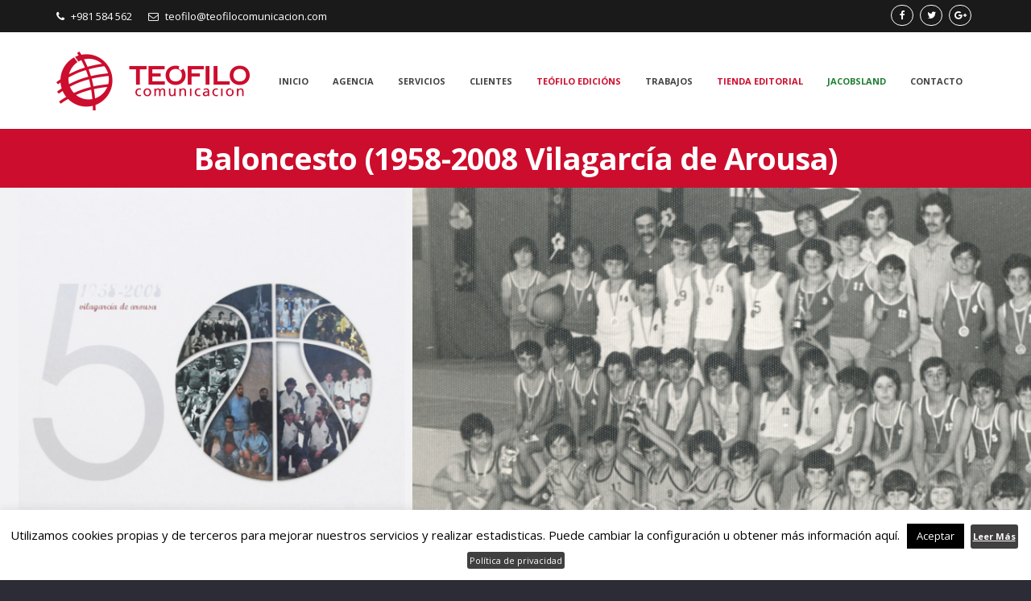

--- FILE ---
content_type: text/html; charset=UTF-8
request_url: https://teofilocomunicacion.com/portfolio/baloncesto-1958-2008-vilagarcia-de-arousa
body_size: 80031
content:
<!DOCTYPE HTML>
<html class="" lang="es-ES" prefix="og: http://ogp.me/ns#">
<head>
	<meta charset="UTF-8">

		<title>Baloncesto (1958-2008 Vilagarcía de Arousa) - Teófilo Edicións</title>

	
<!-- This site is optimized with the Yoast SEO plugin v4.7.1 - https://yoast.com/wordpress/plugins/seo/ -->
<link rel="canonical" href="https://teofilocomunicacion.com/portfolio/baloncesto-1958-2008-vilagarcia-de-arousa" />
<meta property="og:locale" content="es_ES" />
<meta property="og:type" content="article" />
<meta property="og:title" content="Baloncesto (1958-2008 Vilagarcía de Arousa) - Teófilo Edicións" />
<meta property="og:description" content="La publicación documenta cincuenta años de la historia del baloncesto que están en la memoria colectiva de los habitantes de Vilagarcía de Arousa.
El fascinante mundo del baloncesto es el protagonista de este libro que recoge en sus páginas lo que este deporte fomenta: aquellos valores esenciales como la preocupación por el bienestar y la salud, el esfuerzo y el sacrificio como forma de progresar tanto individual como colectivamente. Pero también, la importancia de trabajar en equipo enseñándonos a aceptar la derrota y a saber ganar sin presunción.

La recopilación de imágenes que se recogen en sus páginas nos muestra parte de la historia del baloncesto arousano con instantes de las competiciones y aquellas formaciones más emblemáticas. Recopilación de fotografías a las que se añaden entrañables textos escritos por alguno de sus más destacados protagonistas." />
<meta property="og:url" content="https://teofilocomunicacion.com/portfolio/baloncesto-1958-2008-vilagarcia-de-arousa" />
<meta property="og:site_name" content="Teofilo Comunicacion" />
<meta property="article:publisher" content="https://es-es.facebook.com/teofilocomunicacion/" />
<meta property="article:author" content="https://es-es.facebook.com/Tefilo-Comunicacin-384171718339980" />
<meta property="og:image" content="https://teofilocomunicacion.com/contenido/uploads/2017/01/teofilocomunicacion.invbit.systems_cabecera_web1_baloncesto.jpg" />
<meta property="og:image:width" content="663" />
<meta property="og:image:height" content="482" />
<meta name="twitter:card" content="summary" />
<meta name="twitter:description" content="La publicación documenta cincuenta años de la historia del baloncesto que están en la memoria colectiva de los habitantes de Vilagarcía de Arousa.
El fascinante mundo del baloncesto es el protagonista de este libro que recoge en sus páginas lo que este deporte fomenta: aquellos valores esenciales como la preocupación por el bienestar y la salud, el esfuerzo y el sacrificio como forma de progresar tanto individual como colectivamente. Pero también, la importancia de trabajar en equipo enseñándonos a aceptar la derrota y a saber ganar sin presunción.

La recopilación de imágenes que se recogen en sus páginas nos muestra parte de la historia del baloncesto arousano con instantes de las competiciones y aquellas formaciones más emblemáticas. Recopilación de fotografías a las que se añaden entrañables textos escritos por alguno de sus más destacados protagonistas." />
<meta name="twitter:title" content="Baloncesto (1958-2008 Vilagarcía de Arousa) - Teófilo Edicións" />
<meta name="twitter:image" content="https://teofilocomunicacion.com/contenido/uploads/2017/01/teofilocomunicacion.invbit.systems_cabecera_web1_baloncesto.jpg" />
<!-- / Yoast SEO plugin. -->

<link rel='dns-prefetch' href='//fonts.googleapis.com' />
<link rel='dns-prefetch' href='//s.w.org' />
<link rel="alternate" type="application/rss+xml" title="Teofilo Comunicacion &raquo; Feed" href="https://teofilocomunicacion.com/feed" />
<link rel="alternate" type="application/rss+xml" title="Teofilo Comunicacion &raquo; RSS de los comentarios" href="https://teofilocomunicacion.com/comments/feed" />
<link rel="alternate" type="application/rss+xml" title="Teofilo Comunicacion &raquo; Baloncesto (1958-2008 Vilagarcía de Arousa) RSS de los comentarios" href="https://teofilocomunicacion.com/portfolio/baloncesto-1958-2008-vilagarcia-de-arousa/feed" />
<meta name="viewport" content="width=device-width, initial-scale=1">
<meta name="SKYPE_TOOLBAR" content="SKYPE_TOOLBAR_PARSER_COMPATIBLE">
<meta name="og:title" content="Baloncesto (1958-2008 Vilagarcía de Arousa)">
<meta name="og:type" content="website">
<meta name="og:url" content="https://teofilocomunicacion.com/portfolio/baloncesto-1958-2008-vilagarcia-de-arousa">
<meta name="og:image" content="https://teofilocomunicacion.com/contenido/uploads/2017/01/teofilocomunicacion.invbit.systems_cabecera_web1_baloncesto-300x218.jpg">
<meta name="og:description" content="La publicación documenta cincuenta años de la historia del baloncesto que están en la memoria colectiva de los habitantes de Vilagarcía de Arousa.
El fascinante mundo del baloncesto es el protagonista de este libro que recoge en sus páginas lo que este deporte fomenta: aquellos valores esenciales como la preocupación por el bienestar y la salud, el esfuerzo y el sacrificio como forma de progresar tanto individual como colectivamente. Pero también, la importancia de trabajar en equipo enseñándonos a aceptar la derrota y a saber ganar sin presunción.

La recopilación de imágenes que se recogen en sus páginas nos muestra parte de la historia del baloncesto arousano con instantes de las competiciones y aquellas formaciones más emblemáticas. Recopilación de fotografías a las que se añaden entrañables textos escritos por alguno de sus más destacados protagonistas.">
		<script type="text/javascript">
			window._wpemojiSettings = {"baseUrl":"https:\/\/s.w.org\/images\/core\/emoji\/2.2.1\/72x72\/","ext":".png","svgUrl":"https:\/\/s.w.org\/images\/core\/emoji\/2.2.1\/svg\/","svgExt":".svg","source":{"concatemoji":"https:\/\/teofilocomunicacion.com\/wp-includes\/js\/wp-emoji-release.min.js?ver=4.7.29"}};
			!function(t,a,e){var r,n,i,o=a.createElement("canvas"),l=o.getContext&&o.getContext("2d");function c(t){var e=a.createElement("script");e.src=t,e.defer=e.type="text/javascript",a.getElementsByTagName("head")[0].appendChild(e)}for(i=Array("flag","emoji4"),e.supports={everything:!0,everythingExceptFlag:!0},n=0;n<i.length;n++)e.supports[i[n]]=function(t){var e,a=String.fromCharCode;if(!l||!l.fillText)return!1;switch(l.clearRect(0,0,o.width,o.height),l.textBaseline="top",l.font="600 32px Arial",t){case"flag":return(l.fillText(a(55356,56826,55356,56819),0,0),o.toDataURL().length<3e3)?!1:(l.clearRect(0,0,o.width,o.height),l.fillText(a(55356,57331,65039,8205,55356,57096),0,0),e=o.toDataURL(),l.clearRect(0,0,o.width,o.height),l.fillText(a(55356,57331,55356,57096),0,0),e!==o.toDataURL());case"emoji4":return l.fillText(a(55357,56425,55356,57341,8205,55357,56507),0,0),e=o.toDataURL(),l.clearRect(0,0,o.width,o.height),l.fillText(a(55357,56425,55356,57341,55357,56507),0,0),e!==o.toDataURL()}return!1}(i[n]),e.supports.everything=e.supports.everything&&e.supports[i[n]],"flag"!==i[n]&&(e.supports.everythingExceptFlag=e.supports.everythingExceptFlag&&e.supports[i[n]]);e.supports.everythingExceptFlag=e.supports.everythingExceptFlag&&!e.supports.flag,e.DOMReady=!1,e.readyCallback=function(){e.DOMReady=!0},e.supports.everything||(r=function(){e.readyCallback()},a.addEventListener?(a.addEventListener("DOMContentLoaded",r,!1),t.addEventListener("load",r,!1)):(t.attachEvent("onload",r),a.attachEvent("onreadystatechange",function(){"complete"===a.readyState&&e.readyCallback()})),(r=e.source||{}).concatemoji?c(r.concatemoji):r.wpemoji&&r.twemoji&&(c(r.twemoji),c(r.wpemoji)))}(window,document,window._wpemojiSettings);
		</script>
		<style type="text/css">
img.wp-smiley,
img.emoji {
	display: inline !important;
	border: none !important;
	box-shadow: none !important;
	height: 1em !important;
	width: 1em !important;
	margin: 0 .07em !important;
	vertical-align: -0.1em !important;
	background: none !important;
	padding: 0 !important;
}
</style>
<link rel='stylesheet' id='contact-form-7-css'  href='https://teofilocomunicacion.com/contenido/plugins/contact-form-7/includes/css/styles.css?ver=4.7' type='text/css' media='all' />
<link rel='stylesheet' id='cookie-law-info-css'  href='https://teofilocomunicacion.com/contenido/plugins/cookie-law-info/public/css/cookie-law-info-public.css?ver=2.0.3' type='text/css' media='all' />
<link rel='stylesheet' id='cookie-law-info-gdpr-css'  href='https://teofilocomunicacion.com/contenido/plugins/cookie-law-info/public/css/cookie-law-info-gdpr.css?ver=2.0.3' type='text/css' media='all' />
<link rel='stylesheet' id='rs-plugin-settings-css'  href='https://teofilocomunicacion.com/contenido/plugins/revslider/public/assets/css/settings.css?ver=5.2.5.4' type='text/css' media='all' />
<style id='rs-plugin-settings-inline-css' type='text/css'>
#rs-demo-id {}
</style>
<link rel='stylesheet' id='woo-stickers-by-webline-css'  href='https://teofilocomunicacion.com/contenido/plugins/woo-stickers-by-webline/public/css/woo-stickers-by-webline-public.css?ver=1.1.0' type='text/css' media='all' />
<link rel='stylesheet' id='parent-style-css'  href='https://teofilocomunicacion.com/contenido/themes/Impreza/style.css?ver=4.7.29' type='text/css' media='all' />
<link rel='stylesheet' id='child-style-css'  href='https://teofilocomunicacion.com/contenido/themes/teofilocomunicacion/style.css?ver=4.7.29' type='text/css' media='all' />
<link rel='stylesheet' id='invbit_css-css'  href='https://teofilocomunicacion.com/contenido/themes/teofilocomunicacion/resources/css/invbit.css?ver=4.7.29' type='text/css' media='all' />
<link rel='stylesheet' id='invbit_fonts-css'  href='https://fonts.googleapis.com/css?family=Lato&#038;subset=latin%2Clatin-ext&#038;ver=4.7.29' type='text/css' media='all' />
<link rel='stylesheet' id='us-font-1-css'  href='https://fonts.googleapis.com/css?family=Open+Sans%3A400%2C700%2C400italic%2C700italic%2C400%7C400&#038;subset=latin&#038;ver=4.7.29' type='text/css' media='all' />
<link rel='stylesheet' id='us-woocommerce-css'  href='//teofilocomunicacion.com/contenido/themes/Impreza/css/us.woocommerce.css?ver=3.3.2' type='text/css' media='all' />
<link rel='stylesheet' id='us-base-css'  href='//teofilocomunicacion.com/contenido/themes/Impreza/framework/css/us-base.css?ver=3.3.2' type='text/css' media='all' />
<link rel='stylesheet' id='us-font-awesome-css'  href='//teofilocomunicacion.com/contenido/themes/Impreza/framework/css/font-awesome.css?ver=4.6.3' type='text/css' media='all' />
<link rel='stylesheet' id='us-font-mdfi-css'  href='//teofilocomunicacion.com/contenido/themes/Impreza/framework/css/font-mdfi.css?ver=1' type='text/css' media='all' />
<link rel='stylesheet' id='us-style-css'  href='//teofilocomunicacion.com/contenido/themes/Impreza/css/style.css?ver=3.3.2' type='text/css' media='all' />
<link rel='stylesheet' id='us-responsive-css'  href='//teofilocomunicacion.com/contenido/themes/Impreza/css/responsive.css?ver=3.3.2' type='text/css' media='all' />
<link rel='stylesheet' id='theme-style-css'  href='//teofilocomunicacion.com/contenido/themes/teofilocomunicacion/style.css?ver=3.3.2' type='text/css' media='all' />
<script type='text/javascript' src='https://teofilocomunicacion.com/wp-includes/js/jquery/jquery.js?ver=1.12.4'></script>
<script type='text/javascript' src='https://teofilocomunicacion.com/wp-includes/js/jquery/jquery-migrate.min.js?ver=1.4.1'></script>
<script type='text/javascript'>
/* <![CDATA[ */
var Cli_Data = {"nn_cookie_ids":[],"cookielist":[],"non_necessary_cookies":[],"ccpaEnabled":"","ccpaRegionBased":"","ccpaBarEnabled":"","strictlyEnabled":["necessary","obligatoire"],"ccpaType":"gdpr","js_blocking":"","custom_integration":"","triggerDomRefresh":"","secure_cookies":""};
var cli_cookiebar_settings = {"animate_speed_hide":"500","animate_speed_show":"500","background":"#fff","border":"#444","border_on":"","button_1_button_colour":"#000","button_1_button_hover":"#000000","button_1_link_colour":"#fff","button_1_as_button":"1","button_1_new_win":"","button_2_button_colour":"#333","button_2_button_hover":"#292929","button_2_link_colour":"#444","button_2_as_button":"","button_2_hidebar":"","button_3_button_colour":"#dedfe0","button_3_button_hover":"#b2b2b3","button_3_link_colour":"#333333","button_3_as_button":"1","button_3_new_win":"","button_4_button_colour":"#dedfe0","button_4_button_hover":"#b2b2b3","button_4_link_colour":"#333333","button_4_as_button":"1","button_7_button_colour":"#61a229","button_7_button_hover":"#4e8221","button_7_link_colour":"#fff","button_7_as_button":"1","button_7_new_win":"","font_family":"inherit","header_fix":"","notify_animate_hide":"1","notify_animate_show":"","notify_div_id":"#cookie-law-info-bar","notify_position_horizontal":"right","notify_position_vertical":"bottom","scroll_close":"","scroll_close_reload":"","accept_close_reload":"","reject_close_reload":"","showagain_tab":"1","showagain_background":"#fff","showagain_border":"#000","showagain_div_id":"#cookie-law-info-again","showagain_x_position":"100px","text":"#000","show_once_yn":"","show_once":"10000","logging_on":"","as_popup":"","popup_overlay":"1","bar_heading_text":"","cookie_bar_as":"banner","popup_showagain_position":"bottom-right","widget_position":"left"};
var log_object = {"ajax_url":"https:\/\/teofilocomunicacion.com\/wp-admin\/admin-ajax.php"};
/* ]]> */
</script>
<script type='text/javascript' src='https://teofilocomunicacion.com/contenido/plugins/cookie-law-info/public/js/cookie-law-info-public.js?ver=2.0.3'></script>
<script type='text/javascript' src='https://teofilocomunicacion.com/contenido/plugins/revslider/public/assets/js/jquery.themepunch.tools.min.js?ver=5.2.5.4'></script>
<script type='text/javascript' src='https://teofilocomunicacion.com/contenido/plugins/revslider/public/assets/js/jquery.themepunch.revolution.min.js?ver=5.2.5.4'></script>
<script type='text/javascript' src='https://teofilocomunicacion.com/contenido/plugins/woo-stickers-by-webline/public/js/woo-stickers-by-webline-public.js?ver=1.1.0'></script>
<script type='text/javascript' src='https://teofilocomunicacion.com/contenido/themes/teofilocomunicacion/resources/js/menu-controller.js'></script>
<link rel='https://api.w.org/' href='https://teofilocomunicacion.com/wp-json/' />
<link rel="EditURI" type="application/rsd+xml" title="RSD" href="https://teofilocomunicacion.com/xmlrpc.php?rsd" />
<link rel="wlwmanifest" type="application/wlwmanifest+xml" href="https://teofilocomunicacion.com/wp-includes/wlwmanifest.xml" /> 
<meta name="generator" content="WordPress 4.7.29" />
<meta name="generator" content="WooCommerce 2.6.14" />
<link rel='shortlink' href='https://teofilocomunicacion.com/?p=6354' />
<link rel="alternate" type="application/json+oembed" href="https://teofilocomunicacion.com/wp-json/oembed/1.0/embed?url=https%3A%2F%2Fteofilocomunicacion.com%2Fportfolio%2Fbaloncesto-1958-2008-vilagarcia-de-arousa" />
<link rel="alternate" type="text/xml+oembed" href="https://teofilocomunicacion.com/wp-json/oembed/1.0/embed?url=https%3A%2F%2Fteofilocomunicacion.com%2Fportfolio%2Fbaloncesto-1958-2008-vilagarcia-de-arousa&#038;format=xml" />
<meta name="generator" content="Powered by Visual Composer - drag and drop page builder for WordPress."/>
<!--[if lte IE 9]><link rel="stylesheet" type="text/css" href="https://teofilocomunicacion.com/contenido/plugins/js_composer/assets/css/vc_lte_ie9.min.css" media="screen"><![endif]--><!--[if IE  8]><link rel="stylesheet" type="text/css" href="https://teofilocomunicacion.com/contenido/plugins/js_composer/assets/css/vc-ie8.min.css" media="screen"><![endif]--><meta name="generator" content="Powered by Slider Revolution 5.2.5.4 - responsive, Mobile-Friendly Slider Plugin for WordPress with comfortable drag and drop interface." />
<link rel="icon" href="https://teofilocomunicacion.com/contenido/uploads/2017/02/teofilocomunicacion.invbit.systems_favicon-32x32.png" sizes="32x32" />
<link rel="icon" href="https://teofilocomunicacion.com/contenido/uploads/2017/02/teofilocomunicacion.invbit.systems_favicon-32x32.png" sizes="192x192" />
<link rel="apple-touch-icon-precomposed" href="https://teofilocomunicacion.com/contenido/uploads/2017/02/teofilocomunicacion.invbit.systems_favicon-32x32.png" />
<meta name="msapplication-TileImage" content="https://teofilocomunicacion.com/contenido/uploads/2017/02/teofilocomunicacion.invbit.systems_favicon-32x32.png" />
<noscript><style type="text/css"> .wpb_animate_when_almost_visible { opacity: 1; }</style></noscript>
			<style id='us-theme-options-css' type="text/css">body {font-family:"Open Sans", sans-serif;font-size:14px;line-height:24px;font-weight:400;}.w-blog-post {font-size:14px;}.w-nav .menu-item-language,.w-nav-item {font-family:"Open Sans", sans-serif;font-weight:400;}h1, h2, h3, h4, h5, h6,.w-blog-post.format-quote blockquote,.w-counter-number,.w-pricing-item-price,.w-tabs-item-title,.ult_price_figure,.ult_countdown-amount,.ultb3-box .ultb3-title,.stats-block .stats-desc .stats-number {font-family:"Open Sans", sans-serif;font-weight:400;}h1 {font-size:38px;letter-spacing:-1px;}h2 {font-size:32px;letter-spacing:-1px;}h3 {font-size:26px;letter-spacing:0px;}h4,.widgettitle,.comment-reply-title,.woocommerce #reviews h2,.woocommerce .related > h2,.woocommerce .upsells > h2,.woocommerce .cross-sells > h2 {font-size:22px;letter-spacing:0px;}h5,.w-blog:not(.cols_1) .w-blog-list .w-blog-post-title {font-size:20px;letter-spacing:0px;}h6 {font-size:18px;letter-spacing:0px;}@media (max-width:767px) {body {font-size:16px;line-height:28px;}.w-blog-post {font-size:16px;}h1 {font-size:30px;}h2 {font-size:26px;}h3 {font-size:22px;}h4,.widgettitle,.comment-reply-title,.woocommerce #reviews h2,.woocommerce .related > h2,.woocommerce .upsells > h2,.woocommerce .cross-sells > h2 {font-size:20px;}h5 {font-size:18px;}h6 {font-size:16px;}}body,.header_hor .l-header.pos_fixed {min-width:1240px;}.l-canvas.type_boxed,.l-canvas.type_boxed .l-subheader,.l-canvas.type_boxed ~ .l-footer .l-subfooter {max-width:1240px;}.header_hor .l-subheader-h,.l-titlebar-h,.l-main-h,.l-section-h,.l-subfooter-h,.w-tabs-section-content-h,.w-blog-post-body {max-width:1140px;}.l-sidebar {width:25%;}.l-content {width:70%;}@media (max-width:768px) {.g-cols > div:not([class*="xs"]) {float:none;width:100%;margin:0 0 25px;}.g-cols > div:last-child,.g-cols > div.vc_col-has-fill {margin-bottom:0;}.g-cols.offset_none,.g-cols.offset_none > div {display:block !important;}}@media (min-width:901px) {.header_hor .l-subheader.at_top {line-height:40px;height:40px;}.header_hor .l-header.sticky .l-subheader.at_top {line-height:0px;height:0px;overflow:hidden;}.header_hor .l-subheader.at_middle {line-height:120px;height:120px;}.header_hor .l-header.sticky .l-subheader.at_middle {line-height:60px;height:60px;}.l-subheader.at_bottom { display:none; }.header_hor .l-subheader.at_bottom {line-height:36px;height:36px;}.header_hor .l-header.sticky .l-subheader.at_bottom {line-height:40px;height:40px;}.header_hor .l-header.pos_fixed ~ .l-titlebar,.header_hor .l-canvas.titlebar_none.sidebar_left .l-header.pos_fixed ~ .l-main,.header_hor .l-canvas.titlebar_none.sidebar_right .l-header.pos_fixed ~ .l-main,.header_hor .l-canvas.titlebar_none.sidebar_none .l-header.pos_fixed ~ .l-main .l-section:first-child,.header_hor .l-header.pos_static.bg_transparent ~ .l-titlebar,.header_hor .l-canvas.titlebar_none.sidebar_left .l-header.pos_static.bg_transparent ~ .l-main,.header_hor .l-canvas.titlebar_none.sidebar_right .l-header.pos_static.bg_transparent ~ .l-main,.header_hor .l-canvas.titlebar_none.sidebar_none .l-header.pos_static.bg_transparent ~ .l-main .l-section:first-child {padding-top:160px;}.header_hor .l-header.pos_static.bg_solid + .l-main .l-section.preview_trendy .w-blog-post-preview {top:-160px;}.header_ver {padding-left:300px;position:relative;}.rtl.header_ver {padding-left:0;padding-right:300px;}.header_ver .l-header,.header_ver .l-header .w-cart-notification {width:300px;}.header_ver .l-navigation-item.to_next {left:100px;}.no-touch .header_ver .l-navigation-item.to_next:hover {left:300px;}.rtl.header_ver .l-navigation-item.to_next {right:100px;}.no-touch .rtl.header_ver .l-navigation-item.to_next:hover {right:300px;}.header_ver .w-nav.type_desktop [class*="columns"] .w-nav-list.level_2 {width:calc(100vw - 300px);max-width:980px;}}@media (min-width:601px) and (max-width:900px) {.header_hor .l-subheader.at_top {line-height:36px;height:36px;}.header_hor .l-header.sticky .l-subheader.at_top {line-height:0px;height:0px;overflow:hidden;}.header_hor .l-subheader.at_middle {line-height:80px;height:80px;}.header_hor .l-header.sticky .l-subheader.at_middle {line-height:60px;height:60px;}.l-subheader.at_bottom { display:none; }.header_hor .l-subheader.at_bottom {line-height:50px;height:50px;}.header_hor .l-header.sticky .l-subheader.at_bottom {line-height:50px;height:50px;}.header_hor .l-header.pos_fixed ~ .l-titlebar,.header_hor .l-canvas.titlebar_none.sidebar_left .l-header.pos_fixed ~ .l-main,.header_hor .l-canvas.titlebar_none.sidebar_right .l-header.pos_fixed ~ .l-main,.header_hor .l-canvas.titlebar_none.sidebar_none .l-header.pos_fixed ~ .l-main .l-section:first-child,.header_hor .l-header.pos_static.bg_transparent ~ .l-titlebar,.header_hor .l-canvas.titlebar_none.sidebar_left .l-header.pos_static.bg_transparent ~ .l-main,.header_hor .l-canvas.titlebar_none.sidebar_right .l-header.pos_static.bg_transparent ~ .l-main,.header_hor .l-canvas.titlebar_none.sidebar_none .l-header.pos_static.bg_transparent ~ .l-main .l-section:first-child {padding-top:116px;}.header_hor .l-header.pos_static.bg_solid + .l-main .l-section.preview_trendy .w-blog-post-preview {top:-116px;}.header_ver .l-header {width:300px;}}@media (max-width:600px) {.l-subheader.at_top { display:none; }.header_hor .l-subheader.at_top {line-height:36px;height:36px;}.header_hor .l-header.sticky .l-subheader.at_top {line-height:0px;height:0px;overflow:hidden;}.header_hor .l-subheader.at_middle {line-height:50px;height:50px;}.header_hor .l-header.sticky .l-subheader.at_middle {line-height:50px;height:50px;}.l-subheader.at_bottom { display:none; }.header_hor .l-subheader.at_bottom {line-height:50px;height:50px;}.header_hor .l-header.sticky .l-subheader.at_bottom {line-height:50px;height:50px;}.header_hor .l-header.pos_fixed ~ .l-titlebar,.header_hor .l-canvas.titlebar_none.sidebar_left .l-header.pos_fixed ~ .l-main,.header_hor .l-canvas.titlebar_none.sidebar_right .l-header.pos_fixed ~ .l-main,.header_hor .l-canvas.titlebar_none.sidebar_none .l-header.pos_fixed ~ .l-main .l-section:first-child,.header_hor .l-header.pos_static.bg_transparent ~ .l-titlebar,.header_hor .l-canvas.titlebar_none.sidebar_left .l-header.pos_static.bg_transparent ~ .l-main,.header_hor .l-canvas.titlebar_none.sidebar_right .l-header.pos_static.bg_transparent ~ .l-main,.header_hor .l-canvas.titlebar_none.sidebar_none .l-header.pos_static.bg_transparent ~ .l-main .l-section:first-child {padding-top:50px;}.header_hor .l-header.pos_static.bg_solid + .l-main .l-section.preview_trendy .w-blog-post-preview {top:-50px;}}@media (min-width:901px) {.ush_image_1 { height:30px; }.l-header.sticky .ush_image_1 { height:30px; }}@media (min-width:601px) and (max-width:900px) {.ush_image_1 { height:30px; }.l-header.sticky .ush_image_1 { height:30px; }}@media (max-width:600px) {.ush_image_1 { height:20px; }.l-header.sticky .ush_image_1 { height:20px; }}.ush_text_1 .w-text-value { color:; }@media (min-width:901px) {.ush_text_1 { font-size:27px; }}@media (min-width:601px) and (max-width:900px) {.ush_text_1 { font-size:24px; }}@media (max-width:600px) {.ush_text_1 { font-size:20px; }}.ush_text_1 { white-space:nowrap; }.ush_text_2 .w-text-value { color:; }@media (min-width:901px) {.ush_text_2 { font-size:13px; }}@media (min-width:601px) and (max-width:900px) {.ush_text_2 { font-size:13px; }}@media (max-width:600px) {.ush_text_2 { font-size:13px; }}.ush_text_2 { white-space:nowrap; }.ush_text_3 .w-text-value { color:; }@media (min-width:901px) {.ush_text_3 { font-size:13px; }}@media (min-width:601px) and (max-width:900px) {.ush_text_3 { font-size:13px; }}@media (max-width:600px) {.ush_text_3 { font-size:13px; }}.ush_text_3 { white-space:nowrap; }.ush_text_4 .w-text-value { color:; }@media (min-width:901px) {.ush_text_4 { font-size:13px; }}@media (min-width:601px) and (max-width:900px) {.ush_text_4 { font-size:13px; }}@media (max-width:600px) {.ush_text_4 { font-size:13px; }}.ush_text_4 { white-space:nowrap; }.header_hor .ush_menu_1.type_desktop .w-nav-list.level_1 > .menu-item > a {padding:0 20px;}.header_ver .ush_menu_1.type_desktop {line-height:40px;}.ush_menu_1.type_desktop .btn.w-nav-item.level_1 > .w-nav-anchor {margin:10px;}.ush_menu_1.type_desktop .w-nav-list.level_1 > .menu-item > a,.ush_menu_1.type_desktop [class*="columns"] .menu-item-has-children .w-nav-anchor.level_2 {font-size:16px;}.ush_menu_1.type_desktop .submenu-languages .menu-item-language > a,.ush_menu_1.type_desktop .w-nav-anchor:not(.level_1) {font-size:15px;}.ush_menu_1.type_mobile .w-nav-anchor.level_1 {font-size:15px;}.ush_menu_1.type_mobile .menu-item-language > a,.ush_menu_1.type_mobile .w-nav-anchor:not(.level_1) {font-size:14px;}@media (min-width:901px) {.ush_search_1.layout_simple {max-width:240px;}.ush_search_1.layout_modern.active {width:240px;}}@media (min-width:601px) and (max-width:900px) {.ush_search_1.layout_simple {max-width:200px;}.ush_search_1.layout_modern.active {width:200px;}}@media (min-width:901px) {.ush_socials_1 {font-size:18px;}}@media (min-width:601px) and (max-width:900px) {.ush_socials_1 {font-size:18px;}}@media (max-width:600px) {.ush_socials_1 {font-size:18px;}}.ush_socials_1 .custom .w-socials-item-link-hover {background-color:#1abc9c;}.ush_socials_1.style_colored .custom .w-socials-item-link {color:#1abc9c;}@media (min-width:901px) {.ush_dropdown_1 .w-dropdown-h {font-size:13px;}}@media (min-width:601px) and (max-width:900px) {.ush_dropdown_1 .w-dropdown-h {font-size:13px;}}@media (max-width:600px) {.ush_dropdown_1 .w-dropdown-h {font-size:13px;}}@media (min-width:901px) {.ush_cart_1 .w-cart-link {font-size:20px;}}@media (min-width:601px) and (max-width:900px) {.ush_cart_1 .w-cart-link {font-size:20px;}}@media (max-width:600px) {.ush_cart_1 .w-cart-link {font-size:20px;}}body {background-color:#2b2c36;}.l-subheader.at_top,.l-subheader.at_top .w-dropdown-list,.header_hor .l-subheader.at_top .type_mobile .w-nav-list.level_1 {background-color:#ffffff;}.l-subheader.at_top,.l-subheader.at_top .w-dropdown.active,.header_hor .l-subheader.at_top .type_mobile .w-nav-list.level_1 {color:#d3d8db;}.no-touch .l-subheader.at_top a:hover,.no-touch .l-subheader.at_top .w-cart-quantity,.no-touch .l-header.bg_transparent .l-subheader.at_top .w-dropdown.active a:hover {color:#ffffff;}.header_ver .l-header,.header_hor .l-subheader.at_middle,.l-subheader.at_middle .w-dropdown-list,.header_hor .l-subheader.at_middle .type_mobile .w-nav-list.level_1 {background-color:#ffffff;}.l-subheader.at_middle,.l-subheader.at_middle .w-dropdown.active,.header_hor .l-subheader.at_middle .type_mobile .w-nav-list.level_1 {color:#edf0f2;}.no-touch .l-subheader.at_middle a:hover,.no-touch .l-subheader.at_middle .w-cart-quantity,.no-touch .l-header.bg_transparent .l-subheader.at_middle .w-dropdown.active a:hover {color:cc0e2c;}.l-subheader.at_bottom,.l-subheader.at_bottom .w-dropdown-list,.header_hor .l-subheader.at_bottom .type_mobile .w-nav-list.level_1 {background-color:#2b2c36;}.l-subheader.at_bottom,.l-subheader.at_bottom .w-dropdown.active,.header_hor .l-subheader.at_bottom .type_mobile .w-nav-list.level_1 {color:#d3d8db;}.no-touch .l-subheader.at_bottom a:hover,.no-touch .l-subheader.at_bottom .w-cart-quantity,.no-touch .l-header.bg_transparent .l-subheader.at_bottom .w-dropdown.active a:hover {color:#ffffff;}.l-header.bg_transparent:not(.sticky) .l-subheader {color:#ffffff;}.no-touch .l-header.bg_transparent:not(.sticky) a:not(.w-nav-anchor):hover,.no-touch .l-header.bg_transparent:not(.sticky) .type_desktop .menu-item-language > a:hover,.no-touch .l-header.bg_transparent:not(.sticky) .type_desktop .menu-item-language:hover > a,.no-touch .l-header.bg_transparent:not(.sticky) .type_desktop .w-nav-item.level_1:hover > .w-nav-anchor {color:cc0e2c;}.l-header.bg_transparent:not(.sticky) .w-nav-title:after {background-color:cc0e2c;}.w-search-form {background-color:#ffffff;color:#2b2c36;}.w-search.layout_fullscreen .w-search-form:before {background-color:#ffffff;}.no-touch .w-nav.type_desktop .menu-item-language:hover > a,.no-touch .w-nav-item.level_1:hover > .w-nav-anchor {background-color:rgba(250,250,250,0);color:cc0e2c;}.w-nav-title:after {background-color:cc0e2c;}.w-nav-item.level_1.current-menu-item > .w-nav-anchor,.w-nav-item.level_1.current-menu-parent > .w-nav-anchor,.w-nav-item.level_1.current-menu-ancestor > .w-nav-anchor {background-color:;color:cc0e2c;}.l-header.bg_transparent:not(.sticky) .type_desktop .w-nav-item.level_1.current-menu-item > .w-nav-anchor,.l-header.bg_transparent:not(.sticky) .type_desktop .w-nav-item.level_1.current-menu-ancestor > .w-nav-anchor {color:cc0e2c;}.w-nav.type_desktop .submenu-languages,.w-nav-list:not(.level_1) {background-color:#ffffff;color:#fafafa;}.no-touch .w-nav.type_desktop .submenu-languages .menu-item-language:hover > a,.no-touch .w-nav-item:not(.level_1):hover > .w-nav-anchor {background-color:;color:cc0e2c;}.w-nav-item:not(.level_1).current-menu-item > .w-nav-anchor,.w-nav-item:not(.level_1).current-menu-parent > .w-nav-anchor,.w-nav-item:not(.level_1).current-menu-ancestor > .w-nav-anchor {background-color:;color:cc0e2c;}.btn.w-menu-item,.btn.w-nav-item .w-nav-anchor.level_1 {background-color:cc0e2c !important;color:#ffffff !important;}.no-touch .btn.w-menu-item:hover,.no-touch .btn.w-nav-item .w-nav-anchor.level_1:before {background-color:#6b748b !important;}.no-touch .btn.w-menu-item:hover,.no-touch .btn.w-nav-item .w-nav-anchor.level_1:hover {color:#ffffff !important;}.l-preloader,.l-canvas,.w-blog.layout_flat .w-blog-post-h,.w-blog.layout_cards .w-blog-post-h,.w-cart-dropdown,.g-filters.style_1 .g-filters-item.active,.no-touch .g-filters-item.active:hover,.w-tabs.layout_default .w-tabs-item.active,.w-tabs.layout_ver .w-tabs-item.active,.no-touch .w-tabs.layout_default .w-tabs-item.active:hover,.no-touch .w-tabs.layout_ver .w-tabs-item.active:hover,.w-tabs.layout_timeline .w-tabs-item,.w-tabs.layout_timeline .w-tabs-section-header-h,.no-touch #lang_sel ul ul a:hover,.no-touch #lang_sel_click ul ul a:hover,#lang_sel_footer,.woocommerce-tabs .tabs li.active,.no-touch .woocommerce-tabs .tabs li.active:hover,.woocommerce .stars span:after,.woocommerce .stars span a:after,.woocommerce .shipping-calculator-form,.woocommerce #payment .payment_box,#bbp-user-navigation li.current,.gform_wrapper .chosen-container-single .chosen-search input[type="text"],.gform_wrapper .chosen-container-multi .chosen-choices li.search-choice {background-color:#ffffff;}.woocommerce #payment .payment_methods li > input:checked + label,.woocommerce .blockUI.blockOverlay {background-color:#ffffff !important;}.w-tabs.layout_modern .w-tabs-item:after {border-bottom-color:#ffffff;}a.w-btn.color_contrast,.w-btn.color_contrast,.no-touch a.w-btn.color_contrast:hover,.no-touch .w-btn.color_contrast:hover,.no-touch a.w-btn.color_contrast.style_outlined:hover,.no-touch .w-btn.color_contrast.style_outlined:hover,.w-iconbox.style_circle.color_contrast .w-iconbox-icon,.tribe-events-calendar thead th {color:#ffffff;}input,textarea,select,.l-section.for_blogpost .w-blog-post-preview,.w-actionbox.color_light,.g-filters.style_1,.g-filters.style_2 .g-filters-item.active,.w-iconbox.style_circle.color_light .w-iconbox-icon,.g-loadmore-btn,.w-pricing-item-header,.w-progbar-bar,.w-progbar.style_3 .w-progbar-bar:before,.w-progbar.style_3 .w-progbar-bar-count,.w-tabs.layout_default .w-tabs-list,.w-tabs.layout_ver .w-tabs-list,.w-testimonial.style_4:before,.no-touch .l-main .widget_nav_menu a:hover,.l-content .wp-caption-text,#lang_sel a,#lang_sel_click a,.smile-icon-timeline-wrap .timeline-wrapper .timeline-block,.smile-icon-timeline-wrap .timeline-feature-item.feat-item,.woocommerce .quantity .plus,.woocommerce .quantity .minus,.select2-container a.select2-choice,.select2-drop .select2-search input,.woocommerce-tabs .tabs,.woocommerce .cart_totals,.woocommerce-checkout #order_review,.woocommerce ul.order_details,#subscription-toggle,#favorite-toggle,#bbp-user-navigation,.tablepress .row-hover tr:hover td,.tribe-bar-views-list,.tribe-events-day-time-slot h5,.tribe-events-present,.tribe-events-single-section,.gform_wrapper .chosen-container-single .chosen-single,.gform_wrapper .chosen-container .chosen-drop,.gform_wrapper .chosen-container-multi .chosen-choices {background-color:#f2f4f5;}.timeline-wrapper .timeline-post-right .ult-timeline-arrow l,.timeline-wrapper .timeline-post-left .ult-timeline-arrow l,.timeline-feature-item.feat-item .ult-timeline-arrow l {border-color:#f2f4f5;}hr,td,th,.l-section,.g-cols > div,.w-author,.w-comments-list,.w-pricing-item-h,.w-profile,.w-separator,.w-sharing-item,.w-tabs-list,.w-tabs-section,.w-tabs-section-header:before,.w-tabs.layout_timeline.accordion .w-tabs-section-content,.g-tags > a,.w-testimonial.style_1,.widget_calendar #calendar_wrap,.l-main .widget_nav_menu > div,.l-main .widget_nav_menu .menu-item a,.widget_nav_menu .menu-item.menu-item-has-children + .menu-item > a,.select2-container a.select2-choice,.smile-icon-timeline-wrap .timeline-line,.woocommerce .login,.woocommerce .checkout_coupon,.woocommerce .register,.woocommerce .cart.variations_form,.woocommerce .commentlist .comment-text,.woocommerce .comment-respond,.woocommerce .related,.woocommerce .upsells,.woocommerce .cross-sells,.woocommerce .checkout #order_review,.widget_price_filter .ui-slider-handle,.widget_layered_nav ul,.widget_layered_nav ul li,#bbpress-forums fieldset,.bbp-login-form fieldset,#bbpress-forums .bbp-body > ul,#bbpress-forums li.bbp-header,.bbp-replies .bbp-body,div.bbp-forum-header,div.bbp-topic-header,div.bbp-reply-header,.bbp-pagination-links a,.bbp-pagination-links span.current,span.bbp-topic-pagination a.page-numbers,.bbp-logged-in,.tribe-events-list-separator-month span:before,.tribe-events-list-separator-month span:after,.type-tribe_events + .type-tribe_events,.gform_wrapper .gsection,.gform_wrapper .gf_page_steps,.gform_wrapper li.gfield_creditcard_warning,.form_saved_message {border-color:#dce0e3;}.w-separator,.w-iconbox.color_light .w-iconbox-icon,.w-testimonial.style_3 .w-testimonial-text:after,.w-testimonial.style_3 .w-testimonial-text:before {color:#dce0e3;}a.w-btn.color_light,.w-btn.color_light,.w-btn.color_light.style_outlined:before,.w-btn.w-blog-post-more:before,.w-iconbox.style_circle.color_light .w-iconbox-icon,.no-touch .g-loadmore-btn:hover,.woocommerce .button,.no-touch .woocommerce .quantity .plus:hover,.no-touch .woocommerce .quantity .minus:hover,.no-touch .woocommerce #payment .payment_methods li > label:hover,.widget_price_filter .ui-slider,#tribe-bar-collapse-toggle,.gform_wrapper .gform_page_footer .gform_previous_button {background-color:#dce0e3;}a.w-btn.color_light.style_outlined,.w-btn.color_light.style_outlined,.w-btn.w-blog-post-more,.w-iconbox.style_outlined.color_light .w-iconbox-icon,.w-person-links-item,.w-socials-item-link,.pagination .page-numbers {box-shadow:0 0 0 2px #dce0e3 inset;}.w-tabs.layout_trendy .w-tabs-list {box-shadow:0 -1px 0 #dce0e3 inset;}h1, h2, h3, h4, h5, h6,.w-counter-number,.w-pricing-item-header,.w-progbar.color_custom .w-progbar-title,.woocommerce .products .product .price,.gform_wrapper .chosen-container-single .chosen-single {color:#2b2c36;}.w-progbar.color_contrast .w-progbar-bar-h {background-color:#2b2c36;}input,textarea,select,.l-canvas,a.w-btn.color_contrast.style_outlined,.w-btn.color_contrast.style_outlined,.w-cart-dropdown,.w-form-row-field:before,.w-iconbox.color_contrast .w-iconbox-icon,.w-iconbox.color_light.style_circle .w-iconbox-icon,.w-tabs.layout_timeline .w-tabs-item,.w-tabs.layout_timeline .w-tabs-section-header-h,.woocommerce .button {color:#4e5663;}a.w-btn.color_light,.w-btn.color_light,.w-btn.w-blog-post-more {color:#4e5663 !important;}a.w-btn.color_contrast,.w-btn.color_contrast,.w-btn.color_contrast.style_outlined:before,.w-iconbox.style_circle.color_contrast .w-iconbox-icon,.tribe-mobile #tribe-events-footer a,.tribe-events-calendar thead th {background-color:#4e5663;}.tribe-events-calendar thead th {border-color:#4e5663;}a.w-btn.color_contrast.style_outlined,.w-btn.color_contrast.style_outlined,.w-iconbox.style_outlined.color_contrast .w-iconbox-icon {box-shadow:0 0 0 2px #4e5663 inset;}a {color:#ff2b58;}.no-touch a:hover,.no-touch a:hover + .w-blog-post-body .w-blog-post-title a,.no-touch .w-blog-post-title a:hover {color:#6b748b;}.no-touch .w-cart-dropdown a:not(.button):hover {color:#6b748b !important;}.highlight_primary,.l-preloader,.no-touch .l-titlebar .g-nav-item:hover,a.w-btn.color_primary.style_outlined,.w-btn.color_primary.style_outlined,.l-main .w-contacts-item:before,.w-counter.color_primary .w-counter-number,.g-filters-item.active,.no-touch .g-filters.style_1 .g-filters-item.active:hover,.no-touch .g-filters.style_2 .g-filters-item.active:hover,.w-form-row.focused .w-form-row-field:before,.w-iconbox.color_primary .w-iconbox-icon,.no-touch .w-iconbox-link:hover .w-iconbox-title,.no-touch .w-logos .owl-prev:hover,.no-touch .w-logos .owl-next:hover,.w-separator.color_primary,.w-sharing.type_outlined.color_primary .w-sharing-item,.no-touch .w-sharing.type_simple.color_primary .w-sharing-item:hover .w-sharing-icon,.w-tabs.layout_default .w-tabs-item.active,.w-tabs.layout_trendy .w-tabs-item.active,.w-tabs.layout_ver .w-tabs-item.active,.w-tabs-section.active .w-tabs-section-header,.no-touch .g-tags > a:hover,.w-testimonial.style_2:before,.woocommerce .products .product .button,.woocommerce .star-rating span:before,.woocommerce-tabs .tabs li.active,.no-touch .woocommerce-tabs .tabs li.active:hover,.woocommerce .stars span a:after,.woocommerce #payment .payment_methods li > input:checked + label,#subscription-toggle span.is-subscribed:before,#favorite-toggle span.is-favorite:before {color:#ff2b58;}.l-section.color_primary,.l-titlebar.color_primary,.no-touch .l-navigation-item:hover .l-navigation-item-arrow,.highlight_primary_bg,.w-actionbox.color_primary,.w-blog-post-preview-icon,.w-blog.layout_cards .format-quote .w-blog-post-h,button,input[type="submit"],a.w-btn.color_primary,.w-btn.color_primary,.w-btn.color_primary.style_outlined:before,.no-touch .g-filters-item:hover,.w-iconbox.style_circle.color_primary .w-iconbox-icon,.no-touch .w-iconbox.style_circle .w-iconbox-icon:before,.no-touch .w-iconbox.style_outlined .w-iconbox-icon:before,.no-touch .w-person-links,.w-pricing-item.type_featured .w-pricing-item-header,.w-progbar.color_primary .w-progbar-bar-h,.w-sharing.type_solid.color_primary .w-sharing-item,.w-sharing.type_fixed.color_primary .w-sharing-item,.w-sharing.type_outlined.color_primary .w-sharing-item:before,.w-tabs.layout_modern .w-tabs-list,.w-tabs.layout_trendy .w-tabs-item:after,.w-tabs.layout_timeline .w-tabs-item:before,.w-tabs.layout_timeline .w-tabs-section-header-h:before,.no-touch .w-header-show:hover,.no-touch .w-toplink.active:hover,.no-touch .pagination .page-numbers:before,.pagination .page-numbers.current,.l-main .widget_nav_menu .menu-item.current-menu-item > a,.rsDefault .rsThumb.rsNavSelected,.no-touch .tp-leftarrow.tparrows.custom:before,.no-touch .tp-rightarrow.tparrows.custom:before,.smile-icon-timeline-wrap .timeline-separator-text .sep-text,.smile-icon-timeline-wrap .timeline-wrapper .timeline-dot,.smile-icon-timeline-wrap .timeline-feature-item .timeline-dot,.tablepress .sorting:hover,.tablepress .sorting_asc,.tablepress .sorting_desc,p.demo_store,.woocommerce .button.alt,.woocommerce .button.checkout,.woocommerce .products .product .button.loading,.no-touch .woocommerce .products .product .button:hover,.woocommerce .onsale,.widget_price_filter .ui-slider-range,.widget_layered_nav ul li.chosen,.widget_layered_nav_filters ul li a,.no-touch .bbp-pagination-links a:hover,.bbp-pagination-links span.current,.no-touch span.bbp-topic-pagination a.page-numbers:hover,.tribe-events-calendar td.mobile-active,.tribe-events-button,.datepicker td.day.active,.datepicker td span.active,.gform_wrapper .gform_page_footer .gform_next_button,.gform_wrapper .gf_progressbar_percentage,.gform_wrapper .chosen-container .chosen-results li.highlighted {background-color:#ff2b58;}.l-content blockquote,.no-touch .l-titlebar .g-nav-item:hover,.g-filters.style_3 .g-filters-item.active,.no-touch .w-logos .owl-prev:hover,.no-touch .w-logos .owl-next:hover,.no-touch .w-logos.style_1 .w-logos-item:hover,.w-separator.color_primary,.w-tabs.layout_default .w-tabs-item.active,.w-tabs.layout_ver .w-tabs-item.active,.no-touch .g-tags > a:hover,.no-touch .w-testimonial.style_1:hover,.l-main .widget_nav_menu .menu-item.current-menu-item > a,.woocommerce-tabs .tabs li.active,.no-touch .woocommerce-tabs .tabs li.active:hover,.widget_layered_nav ul li.chosen,.bbp-pagination-links span.current,.no-touch #bbpress-forums .bbp-pagination-links a:hover,.no-touch #bbpress-forums .bbp-topic-pagination a:hover,#bbp-user-navigation li.current {border-color:#ff2b58;}a.w-btn.color_primary.style_outlined,.w-btn.color_primary.style_outlined,.l-main .w-contacts-item:before,.w-iconbox.color_primary.style_outlined .w-iconbox-icon,.w-sharing.type_outlined.color_primary .w-sharing-item,.w-tabs.layout_timeline .w-tabs-item,.w-tabs.layout_timeline .w-tabs-section-header-h,.woocommerce .products .product .button {box-shadow:0 0 0 2px #ff2b58 inset;}input:focus,textarea:focus,select:focus {box-shadow:0 0 0 2px #ff2b58;}.highlight_secondary,.no-touch .w-blognav-prev:hover .w-blognav-title,.no-touch .w-blognav-next:hover .w-blognav-title,a.w-btn.color_secondary.style_outlined,.w-btn.color_secondary.style_outlined,.w-counter.color_secondary .w-counter-number,.w-iconbox.color_secondary .w-iconbox-icon,.w-separator.color_secondary,.w-sharing.type_outlined.color_secondary .w-sharing-item,.no-touch .w-sharing.type_simple.color_secondary .w-sharing-item:hover .w-sharing-icon {color:#6b748b;}.l-section.color_secondary,.l-titlebar.color_secondary,.highlight_secondary_bg,.no-touch .w-blog.layout_cards .w-blog-post-meta-category a:hover,.no-touch .w-blog.layout_tiles .w-blog-post-meta-category a:hover,.no-touch .l-section.preview_trendy .w-blog-post-meta-category a:hover,.no-touch input[type="submit"]:hover,a.w-btn.color_secondary,.w-btn.color_secondary,.w-btn.color_secondary.style_outlined:before,.w-actionbox.color_secondary,.w-iconbox.style_circle.color_secondary .w-iconbox-icon,.w-progbar.color_secondary .w-progbar-bar-h,.w-sharing.type_solid.color_secondary .w-sharing-item,.w-sharing.type_fixed.color_secondary .w-sharing-item,.w-sharing.type_outlined.color_secondary .w-sharing-item:before,.no-touch .woocommerce input[type="submit"]:hover,.no-touch .woocommerce .button:not([disabled]):hover,.no-touch .woocommerce .product-remove a.remove:hover,.no-touch .tribe-events-button:hover,.no-touch .widget_layered_nav_filters ul li a:hover {background-color:#6b748b;}.w-separator.color_secondary {border-color:#6b748b;}a.w-btn.color_secondary.style_outlined,.w-btn.color_secondary.style_outlined,.w-iconbox.color_secondary.style_outlined .w-iconbox-icon,.w-sharing.type_outlined.color_secondary .w-sharing-item {box-shadow:0 0 0 2px #6b748b inset;}.highlight_faded,.w-author-url,.w-blog-post-meta > *,.w-profile-link.for_logout,.w-testimonial-person-meta,.w-testimonial.style_4:before,.l-main .widget_tag_cloud,.l-main .widget_product_tag_cloud,.woocommerce-breadcrumb,.woocommerce .star-rating:before,.woocommerce .stars span:after,p.bbp-topic-meta,.bbp_widget_login .logout-link {color:#a4abb3;}.w-blog.layout_latest .w-blog-post-meta-date {border-color:#a4abb3;}.tribe-events-cost,.tribe-events-list .tribe-events-event-cost {background-color:#a4abb3;}.l-section.color_alternate,.l-titlebar.color_alternate,.color_alternate .g-filters.style_1 .g-filters-item.active,.no-touch .color_alternate .g-filters-item.active:hover,.color_alternate .w-tabs.layout_default .w-tabs-item.active,.no-touch .color_alternate .w-tabs.layout_default .w-tabs-item.active:hover,.color_alternate .w-tabs.layout_ver .w-tabs-item.active,.no-touch .color_alternate .w-tabs.layout_ver .w-tabs-item.active:hover,.color_alternate .w-tabs.layout_timeline .w-tabs-item,.color_alternate .w-tabs.layout_timeline .w-tabs-section-header-h {background-color:#2b2c36;}.color_alternate a.w-btn.color_contrast,.color_alternate .w-btn.color_contrast,.no-touch .color_alternate a.w-btn.color_contrast:hover,.no-touch .color_alternate .w-btn.color_contrast:hover,.no-touch .color_alternate a.w-btn.color_contrast.style_outlined:hover,.no-touch .color_alternate .w-btn.color_contrast.style_outlined:hover,.color_alternate .w-iconbox.style_circle.color_contrast .w-iconbox-icon {color:#2b2c36;}.color_alternate .w-tabs.layout_modern .w-tabs-item:after {border-bottom-color:#2b2c36;}.color_alternate input,.color_alternate textarea,.color_alternate select,.color_alternate .w-blog-post-preview-icon,.color_alternate .w-blog.layout_flat .w-blog-post-h,.color_alternate .w-blog.layout_cards .w-blog-post-h,.color_alternate .g-filters.style_1,.color_alternate .g-filters.style_2 .g-filters-item.active,.color_alternate .w-iconbox.style_circle.color_light .w-iconbox-icon,.color_alternate .g-loadmore-btn,.color_alternate .w-pricing-item-header,.color_alternate .w-progbar-bar,.color_alternate .w-tabs.layout_default .w-tabs-list,.color_alternate .w-testimonial.style_4:before,.l-content .color_alternate .wp-caption-text {background-color:#363845;}.l-section.color_alternate,.l-section.color_alternate hr,.l-section.color_alternate th,.l-section.color_alternate td,.color_alternate .g-cols > div,.color_alternate .w-blog-post,.color_alternate .w-comments-list,.color_alternate .w-pricing-item-h,.color_alternate .w-profile,.color_alternate .w-separator,.color_alternate .w-tabs-list,.color_alternate .w-tabs-section,.color_alternate .w-tabs-section-header:before,.color_alternate .w-tabs.layout_timeline.accordion .w-tabs-section-content,.color_alternate .w-testimonial.style_1 {border-color:#4e5663;}.color_alternate .w-separator,.color_alternate .w-iconbox.color_light .w-iconbox-icon,.color_alternate .w-testimonial.style_3 .w-testimonial-text:after,.color_alternate .w-testimonial.style_3 .w-testimonial-text:before {color:#4e5663;}.color_alternate a.w-btn.color_light,.color_alternate .w-btn.color_light,.color_alternate .w-btn.color_light.style_outlined:before,.color_alternate .w-btn.w-blog-post-more:before,.color_alternate .w-iconbox.style_circle.color_light .w-iconbox-icon,.no-touch .color_alternate .g-loadmore-btn:hover {background-color:#4e5663;}.color_alternate a.w-btn.color_light.style_outlined,.color_alternate .w-btn.color_light.style_outlined,.color_alternate .w-btn.w-blog-post-more,.color_alternate .w-iconbox.style_outlined.color_light .w-iconbox-icon,.color_alternate .w-person-links-item,.color_alternate .w-socials-item-link,.color_alternate .pagination .page-numbers {box-shadow:0 0 0 2px #4e5663 inset;}.color_alternate .w-tabs.layout_trendy .w-tabs-list {box-shadow:0 -1px 0 #4e5663 inset;}.color_alternate h1,.color_alternate h2,.color_alternate h3,.color_alternate h4,.color_alternate h5,.color_alternate h6,.color_alternate .w-counter-number,.color_alternate .w-pricing-item-header {color:#ffffff;}.color_alternate .w-progbar.color_contrast .w-progbar-bar-h {background-color:#ffffff;}.l-titlebar.color_alternate,.l-section.color_alternate,.color_alternate input,.color_alternate textarea,.color_alternate select,.color_alternate a.w-btn.color_contrast.style_outlined,.color_alternate .w-btn.color_contrast.style_outlined,.color_alternate .w-form-row-field:before,.color_alternate .w-iconbox.color_contrast .w-iconbox-icon,.color_alternate .w-iconbox.color_light.style_circle .w-iconbox-icon,.color_alternate .w-tabs.layout_timeline .w-tabs-item,.color_alternate .w-tabs.layout_timeline .w-tabs-section-header-h {color:#f2f4f5;}.color_alternate a.w-btn.color_light,.color_alternate .w-btn.color_light,.color_alternate .w-btn.w-blog-post-more {color:#f2f4f5 !important;}.color_alternate a.w-btn.color_contrast,.color_alternate .w-btn.color_contrast,.color_alternate .w-btn.color_contrast.style_outlined:before,.color_alternate .w-iconbox.style_circle.color_contrast .w-iconbox-icon {background-color:#f2f4f5;}.color_alternate a.w-btn.color_contrast.style_outlined,.color_alternate .w-btn.color_contrast.style_outlined,.color_alternate .w-iconbox.style_outlined.color_contrast .w-iconbox-icon {box-shadow:0 0 0 2px #f2f4f5 inset;}.color_alternate a {color:#ff2b58;}.no-touch .color_alternate a:hover,.no-touch .color_alternate a:hover + .w-blog-post-body .w-blog-post-title a,.no-touch .color_alternate .w-blog-post-title a:hover {color:#6b748b;}.color_alternate .highlight_primary,.no-touch .l-titlebar.color_alternate .g-nav-item:hover,.color_alternate a.w-btn.color_primary.style_outlined,.color_alternate .w-btn.color_primary.style_outlined,.l-main .color_alternate .w-contacts-item:before,.color_alternate .w-counter.color_primary .w-counter-number,.color_alternate .g-filters-item.active,.no-touch .color_alternate .g-filters-item.active:hover,.color_alternate .w-form-row.focused .w-form-row-field:before,.color_alternate .w-iconbox.color_primary .w-iconbox-icon,.no-touch .color_alternate .w-iconbox-link:hover .w-iconbox-title,.no-touch .color_alternate .w-logos .owl-prev:hover,.no-touch .color_alternate .w-logos .owl-next:hover,.color_alternate .w-separator.color_primary,.color_alternate .w-tabs.layout_default .w-tabs-item.active,.color_alternate .w-tabs.layout_trendy .w-tabs-item.active,.color_alternate .w-tabs.layout_ver .w-tabs-item.active,.color_alternate .w-tabs-section.active .w-tabs-section-header,.color_alternate .w-testimonial.style_2:before {color:#ff2b58;}.color_alternate .highlight_primary_bg,.color_alternate .w-actionbox.color_primary,.color_alternate .w-blog-post-preview-icon,.color_alternate .w-blog.layout_cards .format-quote .w-blog-post-h,.color_alternate button,.color_alternate input[type="submit"],.color_alternate a.w-btn.color_primary,.color_alternate .w-btn.color_primary,.color_alternate .w-btn.color_primary.style_outlined:before,.no-touch .color_alternate .g-filters-item:hover,.color_alternate .w-iconbox.style_circle.color_primary .w-iconbox-icon,.no-touch .color_alternate .w-iconbox.style_circle .w-iconbox-icon:before,.no-touch .color_alternate .w-iconbox.style_outlined .w-iconbox-icon:before,.no-touch .color_alternate .w-person-links,.color_alternate .w-pricing-item.type_featured .w-pricing-item-header,.color_alternate .w-progbar.color_primary .w-progbar-bar-h,.color_alternate .w-tabs.layout_modern .w-tabs-list,.color_alternate .w-tabs.layout_trendy .w-tabs-item:after,.color_alternate .w-tabs.layout_timeline .w-tabs-item:before,.color_alternate .w-tabs.layout_timeline .w-tabs-section-header-h:before,.no-touch .color_alternate .pagination .page-numbers:before,.color_alternate .pagination .page-numbers.current {background-color:#ff2b58;}.l-content .color_alternate blockquote,.no-touch .l-titlebar.color_alternate .g-nav-item:hover,.color_alternate .g-filters.style_3 .g-filters-item.active,.no-touch .color_alternate .w-logos .owl-prev:hover,.no-touch .color_alternate .w-logos .owl-next:hover,.no-touch .color_alternate .w-logos.style_1 .w-logos-item:hover,.color_alternate .w-separator.color_primary,.color_alternate .w-tabs.layout_default .w-tabs-item.active,.color_alternate .w-tabs.layout_ver .w-tabs-item.active,.no-touch .color_alternate .w-tabs.layout_default .w-tabs-item.active:hover,.no-touch .color_alternate .w-tabs.layout_ver .w-tabs-item.active:hover,.no-touch .color_alternate .g-tags > a:hover,.no-touch .color_alternate .w-testimonial.style_1:hover {border-color:#ff2b58;}.color_alternate a.w-btn.color_primary.style_outlined,.color_alternate .w-btn.color_primary.style_outlined,.l-main .color_alternate .w-contacts-item:before,.color_alternate .w-iconbox.color_primary.style_outlined .w-iconbox-icon,.color_alternate .w-tabs.layout_timeline .w-tabs-item,.color_alternate .w-tabs.layout_timeline .w-tabs-section-header-h {box-shadow:0 0 0 2px #ff2b58 inset;}.color_alternate input:focus,.color_alternate textarea:focus,.color_alternate select:focus {box-shadow:0 0 0 2px #ff2b58;}.color_alternate .highlight_secondary,.color_alternate a.w-btn.color_secondary.style_outlined,.color_alternate .w-btn.color_secondary.style_outlined,.color_alternate .w-counter.color_secondary .w-counter-number,.color_alternate .w-iconbox.color_secondary .w-iconbox-icon,.color_alternate .w-separator.color_secondary {color:#6b748b;}.color_alternate .highlight_secondary_bg,.no-touch .color_alternate input[type="submit"]:hover,.color_alternate a.w-btn.color_secondary,.color_alternate .w-btn.color_secondary,.color_alternate .w-btn.color_secondary.style_outlined:before,.color_alternate .w-actionbox.color_secondary,.color_alternate .w-iconbox.style_circle.color_secondary .w-iconbox-icon,.color_alternate .w-progbar.color_secondary .w-progbar-bar-h {background-color:#6b748b;}.color_alternate .w-separator.color_secondary {border-color:#6b748b;}.color_alternate a.w-btn.color_secondary.style_outlined,.color_alternate .w-btn.color_secondary.style_outlined,.color_alternate .w-iconbox.color_secondary.style_outlined .w-iconbox-icon {box-shadow:0 0 0 2px #6b748b inset;}.color_alternate .highlight_faded,.color_alternate .w-blog-post-meta > *,.color_alternate .w-profile-link.for_logout,.color_alternate .w-testimonial-person-meta,.color_alternate .w-testimonial.style_4:before {color:#a4abb3;}.color_alternate .w-blog.layout_latest .w-blog-post-meta-date {border-color:#a4abb3;}.l-subfooter.at_top,.no-touch .l-subfooter.at_top #lang_sel ul ul a:hover,.no-touch .l-subfooter.at_top #lang_sel_click ul ul a:hover {background-color:#2b2c36;}.l-subfooter.at_top input,.l-subfooter.at_top textarea,.l-subfooter.at_top select,.no-touch .l-subfooter.at_top #lang_sel a,.no-touch .l-subfooter.at_top #lang_sel_click a {background-color:#363845;}.l-subfooter.at_top,.l-subfooter.at_top .w-profile,.l-subfooter.at_top .widget_calendar #calendar_wrap {border-color:#4e5663;}.l-subfooter.at_top .w-socials-item-link {box-shadow:0 0 0 2px #4e5663 inset;}.l-subfooter.at_top h1,.l-subfooter.at_top h2,.l-subfooter.at_top h3,.l-subfooter.at_top h4,.l-subfooter.at_top h5,.l-subfooter.at_top h6,.l-subfooter.at_top input,.l-subfooter.at_top textarea,.l-subfooter.at_top select,.l-subfooter.at_top .w-form-row-field:before {color:#ffffff;}.l-subfooter.at_top {color:#a4abb3;}.l-subfooter.at_top a,.l-subfooter.at_top .widget_tag_cloud .tagcloud a,.l-subfooter.at_top .widget_product_tag_cloud .tagcloud a {color:#ffffff;}.no-touch .l-subfooter.at_top a:hover,.no-touch .l-subfooter.at_top .w-form-row.focused .w-form-row-field:before,.no-touch .l-subfooter.at_top .widget_tag_cloud .tagcloud a:hover,.no-touch .l-subfooter.at_top .widget_product_tag_cloud .tagcloud a:hover {color:#ff2b58;}.l-subfooter.at_top input:focus,.l-subfooter.at_top textarea:focus,.l-subfooter.at_top select:focus {box-shadow:0 0 0 2px #ff2b58;}.l-subfooter.at_bottom {background-color:#2b2c36;}.l-subfooter.at_bottom {color:#6c6d7a;}.l-subfooter.at_bottom a {color:#a4abb3;}.no-touch .l-subfooter.at_bottom a:hover {color:#ff2b58;}#menu-item-6102 a{color:#cd0d2d !important;}.woocommerce-loop-product__title{font-size:18px !important;}</style>
	</head>
<body class="us_portfolio-template-default single single-us_portfolio postid-6354 l-body Impreza_3.3.2 header_hor state_default woocommerce-type_1 columns-4 wpb-js-composer js-comp-ver-4.12 vc_responsive" itemscope="itemscope" itemtype="https://schema.org/WebPage">
		<div class='l-preloader'><div class='l-preloader-spinner'><div class='g-preloader  type_1'><div class='g-preloader-h'><img src="" alt="" /></div></div></div></div>
		
<!-- CANVAS -->
<div class="l-canvas sidebar_none type_wide titlebar_default">

	
		
		<header class="l-header pos_fixed bg_solid" itemscope="itemscope" itemtype="https://schema.org/WPHeader"><div class="l-subheader at_top"><div class="l-subheader-h"><div class="l-subheader-cell at_left"><div class="w-text ush_text_2"><div class="w-text-h"><i class="fa fa-phone"></i><span class="w-text-value">+981 584 562</span></div></div><div class="w-text ush_text_4"><div class="w-text-h"><i class="fa fa-envelope-o"></i><span class="w-text-value"><a href="mailto:teofilo@teofilocomunicacion.com">teofilo@teofilocomunicacion.com</a></span></div></div></div><div class="l-subheader-cell at_center"></div><div class="l-subheader-cell at_right"><div class="w-socials style_desaturated hover_default ush_socials_1"><div class="w-socials-list"><div class="w-socials-item facebook">
		<a class="w-socials-item-link" target="_blank" href="https://es-es.facebook.com/teofilocomunicacion/">
			<span class="w-socials-item-link-hover"></span>
		</a>
		<div class="w-socials-item-popup">
			<span>Facebook</span>
		</div>
	</div><div class="w-socials-item twitter">
		<a class="w-socials-item-link" target="_blank" href="https://twitter.com/TeofiloComunica">
			<span class="w-socials-item-link-hover"></span>
		</a>
		<div class="w-socials-item-popup">
			<span>Twitter</span>
		</div>
	</div><div class="w-socials-item google">
		<a class="w-socials-item-link" target="_blank" href="https://plus.google.com/117540793941006637132">
			<span class="w-socials-item-link-hover"></span>
		</a>
		<div class="w-socials-item-popup">
			<span>Google+</span>
		</div>
	</div></div></div></div></div></div><div class="l-subheader at_middle"><div class="l-subheader-h"><div class="l-subheader-cell at_left"><div class="w-img ush_image_1"><a class="w-img-h" href="https://teofilocomunicacion.com/"><img class="for_default" src="https://teofilocomunicacion.com/contenido/uploads/2016/08/clientes_logotipo.png" width="240" height="73" alt="Logotipo" /></a></div></div><div class="l-subheader-cell at_center"></div><div class="l-subheader-cell at_right"><nav class="w-nav type_desktop animation_height height_full ush_menu_1" itemscope="itemscope" itemtype="https://schema.org/SiteNavigationElement"><a class="w-nav-control" href="javascript:void(0);"></a><ul class="w-nav-list level_1 hover_underline hidden"><li id="menu-item-5292" class="menu-item menu-item-type-post_type menu-item-object-page menu-item-home w-nav-item level_1 menu-item-5292"><a class="w-nav-anchor level_1"  href="https://teofilocomunicacion.com/"><span class="w-nav-title">INICIO</span><span class="w-nav-arrow"></span></a></li>
<li id="menu-item-5379" class="menu-item menu-item-type-post_type menu-item-object-page w-nav-item level_1 menu-item-5379"><a class="w-nav-anchor level_1"  href="https://teofilocomunicacion.com/agencia"><span class="w-nav-title">AGENCIA</span><span class="w-nav-arrow"></span></a></li>
<li id="menu-item-5294" class="menu-item menu-item-type-custom menu-item-object-custom menu-item-has-children w-nav-item level_1 menu-item-5294"><a class="w-nav-anchor level_1"  href="#servicios"><span class="w-nav-title">SERVICIOS</span><span class="w-nav-arrow"></span></a>
<ul class="w-nav-list level_2">
	<li id="menu-item-5303" class="menu-item menu-item-type-post_type menu-item-object-page w-nav-item level_2 menu-item-5303"><a class="w-nav-anchor level_2"  href="https://teofilocomunicacion.com/diseno-grafico"><span class="w-nav-title">DISEÑO GRÁFICO</span><span class="w-nav-arrow"></span></a>	</li>
	<li id="menu-item-5302" class="menu-item menu-item-type-post_type menu-item-object-page w-nav-item level_2 menu-item-5302"><a class="w-nav-anchor level_2"  href="https://teofilocomunicacion.com/diseno-editorial"><span class="w-nav-title">DISEÑO EDITORIAL</span><span class="w-nav-arrow"></span></a>	</li>
	<li id="menu-item-5301" class="menu-item menu-item-type-post_type menu-item-object-page w-nav-item level_2 menu-item-5301"><a class="w-nav-anchor level_2"  href="https://teofilocomunicacion.com/publicidad"><span class="w-nav-title">PUBLICIDAD</span><span class="w-nav-arrow"></span></a>	</li>
	<li id="menu-item-5306" class="menu-item menu-item-type-post_type menu-item-object-page w-nav-item level_2 menu-item-5306"><a class="w-nav-anchor level_2"  href="https://teofilocomunicacion.com/diseno-web"><span class="w-nav-title">DISEÑO WEB</span><span class="w-nav-arrow"></span></a>	</li>
	<li id="menu-item-5673" class="menu-item menu-item-type-post_type menu-item-object-page w-nav-item level_2 menu-item-5673"><a class="w-nav-anchor level_2"  href="https://teofilocomunicacion.com/comunity-management"><span class="w-nav-title">COMUNITY MANAGEMENT</span><span class="w-nav-arrow"></span></a>	</li>
	<li id="menu-item-5304" class="menu-item menu-item-type-post_type menu-item-object-page w-nav-item level_2 menu-item-5304"><a class="w-nav-anchor level_2"  href="https://teofilocomunicacion.com/organizacion-de-eventos"><span class="w-nav-title">ORGANIZACIÓN DE EVENTOS</span><span class="w-nav-arrow"></span></a>	</li>
</ul>
</li>
<li id="menu-item-5295" class="menu-item menu-item-type-custom menu-item-object-custom w-nav-item level_1 menu-item-5295"><a class="w-nav-anchor level_1"  href="/nuestros-clientes"><span class="w-nav-title">CLIENTES</span><span class="w-nav-arrow"></span></a></li>
<li id="menu-item-6102" class="menu-item menu-item-type-custom menu-item-object-custom w-nav-item level_1 menu-item-6102"><a class="w-nav-anchor level_1"  href="/novedades-editoriales"><span class="w-nav-title">TEÓFILO EDICIÓNS</span><span class="w-nav-arrow"></span></a></li>
<li id="menu-item-5296" class="menu-item menu-item-type-post_type menu-item-object-page w-nav-item level_1 menu-item-5296"><a class="w-nav-anchor level_1"  href="https://teofilocomunicacion.com/trabajos"><span class="w-nav-title">TRABAJOS</span><span class="w-nav-arrow"></span></a></li>
<li id="menu-item-5741" class="menu-item menu-item-type-post_type menu-item-object-page w-nav-item level_1 menu-item-5741"><a class="w-nav-anchor level_1"  href="https://teofilocomunicacion.com/tienda-editorial"><span class="w-nav-title">TIENDA EDITORIAL</span><span class="w-nav-arrow"></span></a></li>
<li id="menu-item-6866" class="menu-item menu-item-type-custom menu-item-object-custom w-nav-item level_1 menu-item-6866"><a class="w-nav-anchor level_1"  href="http://www.jacobsland.es/"><span class="w-nav-title">JACOBSLAND</span><span class="w-nav-arrow"></span></a></li>
<li id="menu-item-5298" class="menu-item menu-item-type-custom menu-item-object-custom w-nav-item level_1 menu-item-5298"><a class="w-nav-anchor level_1"  href="#contacto"><span class="w-nav-title">CONTACTO</span><span class="w-nav-arrow"></span></a></li>
</ul><div class="w-nav-options hidden" onclick='return {&quot;mobileWidth&quot;:1111,&quot;mobileBehavior&quot;:1}'></div></nav><div class="w-cart ush_cart_1"><div class="w-cart-h"><a class="w-cart-link" href="https://teofilocomunicacion.com/cart"><i class="fa fa-shopping-cart"></i><span class="w-cart-quantity"></span></a><div class="w-cart-notification"><span class="product-name">Producto</span> se añadió a tu carrito</div><div class="w-cart-dropdown"><div class="widget woocommerce widget_shopping_cart"><div class="widget_shopping_cart_content"></div></div></div></div></div></div></div></div><div class="l-subheader at_bottom"><div class="l-subheader-h"><div class="l-subheader-cell at_left"></div><div class="l-subheader-cell at_center"></div><div class="l-subheader-cell at_right"></div></div></div><div class="l-subheader for_hidden hidden"></div></header>
		
	
<div class="page-news">
	<div class="news-head-title">
		<h1>Baloncesto (1958-2008 Vilagarcía de Arousa)</h1>
	</div>
		<div class="page-news-head">
		<div style="background-image:url('https://teofilocomunicacion.com/contenido/uploads/2017/01/teofilocomunicacion.invbit.systems_cabecera_web1_baloncesto.jpg')" class="news-head-img news-head-imgleft"></div>
		<div style="background-image:url('https://teofilocomunicacion.com/contenido/uploads/2017/01/teofilocomunicacion.invbit.systems_cabecera_web2_baloncesto.jpg')" class="news-head-img news-head-imgright"></div>
	</div>
	<div class="page-news-body">
		<div class="news-body-info news-body-sinopse">
			<h3>Un pequeño resumen...</h3>
			<h4>Baloncesto (1958-2008 Vilagarcía de Arousa)</h4>
			<p><p>La publicación documenta cincuenta años de la historia del baloncesto que están en la memoria colectiva de los habitantes de Vilagarcía de Arousa.<br />
El fascinante mundo del baloncesto es el protagonista de este libro que recoge en sus páginas lo que este deporte fomenta: aquellos valores esenciales como la preocupación por el bienestar y la salud, el esfuerzo y el sacrificio como forma de progresar tanto individual como colectivamente. Pero también, la importancia de trabajar en equipo enseñándonos a aceptar la derrota y a saber ganar sin presunción.</p>
<p>La recopilación de imágenes que se recogen en sus páginas nos muestra parte de la historia del baloncesto arousano con instantes de las competiciones y aquellas formaciones más emblemáticas. Recopilación de fotografías a las que se añaden entrañables textos escritos por alguno de sus más destacados protagonistas.</p>
</p>
		</div>
		<div class="news-body-info news-body-datos">
			<h2>Datos libro</h2>
			<p>Idea original: José Luis Teófilo Piñeiro</p>
<p>Nº páginas: 200</p>
<p>Dimensiones: 30&#215;30 cm</p>
<p>ISBN: 978-84-923060-7-7</p>
<p>Encuadernación: Cartoné</p>
<p>Idioma: Castellano</p>
						<a href="https://teofilocomunicacion.com/tienda/tienda-editorial/outlet/baloncesto-1958-2008-vilagarcia-arousa" class="book-link">VER EN TIENDA</a>
				</div>
	</div>
</div>

</div>
<!-- /CANVAS -->



<!-- FOOTER -->
<footer class="l-footer layout_compact" itemscope="itemscope" itemtype="https://schema.org/WPFooter">

	<!-- subfooter: top -->
	<div class="l-subfooter at_top">
		<div class="l-subfooter-h i-cf">

			
			<div class="g-cols offset_medium">
							<div class="vc_col-sm-6">
					<div id="text-2" class="widget widget_text">			<div class="textwidget">© 2018 Teófilo Comunicación Derechos reservados | <a href="/creditos">Créditos</a> | <a href="/politica-de-privacidad">Política de Privacidad</a> | <a href="/condiciones-generales">Condiciones Generales</a> | <a href="/formas-pago-entrega-gratuita">Formas de pago y entrega gratuíta</a></div>
		</div>				</div>
								<div class="vc_col-sm-6">
					<div id="us_socials-2" class="widget widget_us_socials"><div class="w-socials align_left style_colored" style="font-size: 20px;"><div class="w-socials-list"><div class="w-socials-item facebook"><a class="w-socials-item-link" target="_blank" href="https://es-es.facebook.com/teofilocomunicacion/"><span class="w-socials-item-link-hover"></span></a><div class="w-socials-item-popup"><span>Facebook</span></div></div><div class="w-socials-item twitter"><a class="w-socials-item-link" target="_blank" href="https://twitter.com/TeofiloComunica"><span class="w-socials-item-link-hover"></span></a><div class="w-socials-item-popup"><span>Twitter</span></div></div><div class="w-socials-item google"><a class="w-socials-item-link" target="_blank" href="https://plus.google.com/117540793941006637132"><span class="w-socials-item-link-hover"></span></a><div class="w-socials-item-popup"><span>Google+</span></div></div></div></div></div>				</div>
							</div>

			
		</div>
	</div>


</footer>
<!-- /FOOTER -->



<a class="w-header-show" href="javascript:void(0);"></a>
<a class="w-toplink" href="#" title="Volver arriba"></a>
<script type="text/javascript">
	if (window.$us === undefined) window.$us = {};
	$us.canvasOptions = ($us.canvasOptions || {});
	$us.canvasOptions.disableEffectsWidth = 1024;
	$us.canvasOptions.responsive = true;

	$us.langOptions = ($us.langOptions || {});
	$us.langOptions.magnificPopup = ($us.langOptions.magnificPopup || {});
	$us.langOptions.magnificPopup.tPrev = 'Anterior (Tecla flecha izquierda)'; // Alt text on left arrow
	$us.langOptions.magnificPopup.tNext = 'Siguiente (Tecla flecha derecha)'; // Alt text on right arrow
	$us.langOptions.magnificPopup.tCounter = '%curr% de %total%'; // Markup for "1 of 7" counter

	$us.navOptions = ($us.navOptions || {});
	$us.navOptions.mobileWidth = 1111;
	$us.navOptions.togglable = true;
</script>
<!--googleoff: all--><div id="cookie-law-info-bar" data-nosnippet="true"><span>Utilizamos cookies propias y de terceros para mejorar nuestros servicios y realizar estadisticas. Puede cambiar la configuración u obtener más información aquí.  <a role='button' tabindex='0' data-cli_action="accept" id="cookie_action_close_header"  class="medium cli-plugin-button cli-plugin-main-button cookie_action_close_header cli_action_button" style="display:inline-block; ">Aceptar</a> <span class="info-btn"> <a href='https://teofilocomunicacion.com/politica-de-cookies' id="CONSTANT_OPEN_URL" target="_blank"  class="cli-plugin-main-link"  style="display:inline-block;" >Leer Más</a> </span> <span class="info-btn"><a href="https://teofilocomunicacion.com/politica-de-privacidad">Política de privacidad</a></span><br />
</span></div><div id="cookie-law-info-again" style="display:none;" data-nosnippet="true"><span id="cookie_hdr_showagain">Privacidad y Política de Cookies</span></div><div class="cli-modal" data-nosnippet="true" id="cliSettingsPopup" tabindex="-1" role="dialog" aria-labelledby="cliSettingsPopup" aria-hidden="true">
  <div class="cli-modal-dialog" role="document">
	<div class="cli-modal-content cli-bar-popup">
	  	<button type="button" class="cli-modal-close" id="cliModalClose">
			<svg class="" viewBox="0 0 24 24"><path d="M19 6.41l-1.41-1.41-5.59 5.59-5.59-5.59-1.41 1.41 5.59 5.59-5.59 5.59 1.41 1.41 5.59-5.59 5.59 5.59 1.41-1.41-5.59-5.59z"></path><path d="M0 0h24v24h-24z" fill="none"></path></svg>
			<span class="wt-cli-sr-only">Cerrar</span>
	  	</button>
	  	<div class="cli-modal-body">
			<div class="cli-container-fluid cli-tab-container">
	<div class="cli-row">
		<div class="cli-col-12 cli-align-items-stretch cli-px-0">
			<div class="cli-privacy-overview">
				<h4>Privacy Overview</h4>				<div class="cli-privacy-content">
					<div class="cli-privacy-content-text">This website uses cookies to improve your experience while you navigate through the website. Out of these, the cookies that are categorized as necessary are stored on your browser as they are essential for the working of basic functionalities of the website. We also use third-party cookies that help us analyze and understand how you use this website. These cookies will be stored in your browser only with your consent. You also have the option to opt-out of these cookies. But opting out of some of these cookies may affect your browsing experience.</div>
				</div>
				<a class="cli-privacy-readmore"  aria-label="Mostrar más" tabindex="0" role="button" data-readmore-text="Mostrar más" data-readless-text="Mostrar menos"></a>			</div>
		</div>
		<div class="cli-col-12 cli-align-items-stretch cli-px-0 cli-tab-section-container">
												<div class="cli-tab-section">
						<div class="cli-tab-header">
							<a role="button" tabindex="0" class="cli-nav-link cli-settings-mobile" data-target="necessary" data-toggle="cli-toggle-tab">
								Necessary							</a>
							<div class="wt-cli-necessary-checkbox">
                        <input type="checkbox" class="cli-user-preference-checkbox"  id="wt-cli-checkbox-necessary" data-id="checkbox-necessary" checked="checked"  />
                        <label class="form-check-label" for="wt-cli-checkbox-necessary">Necessary</label>
                    </div>
                    <span class="cli-necessary-caption">Siempre activado</span> 						</div>
						<div class="cli-tab-content">
							<div class="cli-tab-pane cli-fade" data-id="necessary">
								<p>Necessary cookies are absolutely essential for the website to function properly. This category only includes cookies that ensures basic functionalities and security features of the website. These cookies do not store any personal information.</p>
							</div>
						</div>
					</div>
																	<div class="cli-tab-section">
						<div class="cli-tab-header">
							<a role="button" tabindex="0" class="cli-nav-link cli-settings-mobile" data-target="non-necessary" data-toggle="cli-toggle-tab">
								Non-necessary							</a>
							<div class="cli-switch">
                        <input type="checkbox" id="wt-cli-checkbox-non-necessary" class="cli-user-preference-checkbox"  data-id="checkbox-non-necessary"  checked='checked' />
                        <label for="wt-cli-checkbox-non-necessary" class="cli-slider" data-cli-enable="Activado" data-cli-disable="Desactivado"><span class="wt-cli-sr-only">Non-necessary</span></label>
                    </div>						</div>
						<div class="cli-tab-content">
							<div class="cli-tab-pane cli-fade" data-id="non-necessary">
								<p>Any cookies that may not be particularly necessary for the website to function and is used specifically to collect user personal data via analytics, ads, other embedded contents are termed as non-necessary cookies. It is mandatory to procure user consent prior to running these cookies on your website.</p>
							</div>
						</div>
					</div>
										</div>
	</div>
</div>
	  	</div>
	  	<div class="cli-modal-footer">
			<div class="wt-cli-element cli-container-fluid cli-tab-container">
				<div class="cli-row">
					<div class="cli-col-12 cli-align-items-stretch cli-px-0">
						<div class="cli-tab-footer wt-cli-privacy-overview-actions">
						
															<a id="wt-cli-privacy-save-btn" role="button" tabindex="0" data-cli-action="accept" class="wt-cli-privacy-btn cli_setting_save_button wt-cli-privacy-accept-btn cli-btn">GUARDAR Y ACEPTAR</a>
													</div>
						
					</div>
				</div>
			</div>
		</div>
	</div>
  </div>
</div>
<div class="cli-modal-backdrop cli-fade cli-settings-overlay"></div>
<div class="cli-modal-backdrop cli-fade cli-popupbar-overlay"></div>
<!--googleon: all--><script type="text/javascript">$us.headerSettings = {"default":{"options":{"orientation":"hor","sticky":true,"scroll_breakpoint":100,"transparent":"0","width":300,"elm_align":"center","top_show":1,"top_height":40,"top_sticky_height":0,"top_fullwidth":0,"middle_height":"120","middle_sticky_height":"60","middle_fullwidth":0,"bg_img":"","bg_img_wrapper_start":"","bg_img_size":"cover","bg_img_repeat":"repeat","bg_img_attachment":"scroll","bg_img_position":"top center","bgimage_wrapper_end":"","bottom_show":0,"bottom_height":"36","bottom_sticky_height":40,"bottom_fullwidth":0},"layout":{"top_left":["text:2","text:4","dropdown:1"],"top_center":[],"top_right":["socials:1"],"middle_left":["image:1"],"middle_center":[],"middle_right":["menu:1","cart:1"],"bottom_left":[],"bottom_center":[],"bottom_right":[],"hidden":["text:1","text:3","search:1"]}},"tablets":{"options":{"orientation":"hor","sticky":true,"scroll_breakpoint":100,"transparent":0,"width":300,"elm_align":"center","top_show":1,"top_height":36,"top_sticky_height":0,"top_fullwidth":0,"middle_height":80,"middle_sticky_height":60,"middle_fullwidth":0,"bg_img":"","bg_img_wrapper_start":"","bg_img_size":"cover","bg_img_repeat":"repeat","bg_img_attachment":"scroll","bg_img_position":"top center","bgimage_wrapper_end":"","bottom_show":0,"bottom_height":50,"bottom_sticky_height":50,"bottom_fullwidth":0},"layout":{"top_left":["text:2","text:4"],"top_center":[],"top_right":["socials:1"],"middle_left":["image:1"],"middle_center":[],"middle_right":["menu:1","cart:1"],"bottom_left":[],"bottom_center":[],"bottom_right":[],"hidden":["dropdown:1","text:1","text:3","search:1"]}},"mobiles":{"options":{"orientation":"hor","sticky":true,"scroll_breakpoint":50,"transparent":0,"width":300,"elm_align":"center","top_show":0,"top_height":36,"top_sticky_height":0,"top_fullwidth":0,"middle_height":50,"middle_sticky_height":50,"middle_fullwidth":0,"bg_img":"","bg_img_wrapper_start":"","bg_img_size":"cover","bg_img_repeat":"repeat","bg_img_attachment":"scroll","bg_img_position":"top center","bgimage_wrapper_end":"","bottom_show":0,"bottom_height":50,"bottom_sticky_height":50,"bottom_fullwidth":0},"layout":{"top_left":["text:2","text:4","dropdown:1"],"top_center":[],"top_right":["socials:1"],"middle_left":["image:1"],"middle_center":[],"middle_right":["menu:1","cart:1"],"bottom_left":[],"bottom_center":[],"bottom_right":[],"hidden":["text:1","text:3","search:1"]}}};</script>
<script type='text/javascript' src='https://teofilocomunicacion.com/contenido/plugins/contact-form-7/includes/js/jquery.form.min.js?ver=3.51.0-2014.06.20'></script>
<script type='text/javascript'>
/* <![CDATA[ */
var _wpcf7 = {"recaptcha":{"messages":{"empty":"Por favor, prueba que no eres un robot."}}};
/* ]]> */
</script>
<script type='text/javascript' src='https://teofilocomunicacion.com/contenido/plugins/contact-form-7/includes/js/scripts.js?ver=4.7'></script>
<script type='text/javascript'>
/* <![CDATA[ */
var wc_add_to_cart_params = {"ajax_url":"\/wp-admin\/admin-ajax.php","wc_ajax_url":"\/portfolio\/baloncesto-1958-2008-vilagarcia-de-arousa?wc-ajax=%%endpoint%%","i18n_view_cart":"Ver carrito","cart_url":"https:\/\/teofilocomunicacion.com\/cart","is_cart":"","cart_redirect_after_add":"no"};
/* ]]> */
</script>
<script type='text/javascript' src='//teofilocomunicacion.com/contenido/plugins/woocommerce/assets/js/frontend/add-to-cart.min.js?ver=2.6.14'></script>
<script type='text/javascript' src='//teofilocomunicacion.com/contenido/plugins/woocommerce/assets/js/jquery-blockui/jquery.blockUI.min.js?ver=2.70'></script>
<script type='text/javascript'>
/* <![CDATA[ */
var woocommerce_params = {"ajax_url":"\/wp-admin\/admin-ajax.php","wc_ajax_url":"\/portfolio\/baloncesto-1958-2008-vilagarcia-de-arousa?wc-ajax=%%endpoint%%"};
/* ]]> */
</script>
<script type='text/javascript' src='//teofilocomunicacion.com/contenido/plugins/woocommerce/assets/js/frontend/woocommerce.min.js?ver=2.6.14'></script>
<script type='text/javascript' src='//teofilocomunicacion.com/contenido/plugins/woocommerce/assets/js/jquery-cookie/jquery.cookie.min.js?ver=1.4.1'></script>
<script type='text/javascript'>
/* <![CDATA[ */
var wc_cart_fragments_params = {"ajax_url":"\/wp-admin\/admin-ajax.php","wc_ajax_url":"\/portfolio\/baloncesto-1958-2008-vilagarcia-de-arousa?wc-ajax=%%endpoint%%","fragment_name":"wc_fragments"};
/* ]]> */
</script>
<script type='text/javascript' src='//teofilocomunicacion.com/contenido/plugins/woocommerce/assets/js/frontend/cart-fragments.min.js?ver=2.6.14'></script>
<script type='text/javascript' src='//teofilocomunicacion.com/contenido/themes/Impreza/framework/js/jquery.easing.min.js?ver=4.7.29'></script>
<script type='text/javascript' src='//teofilocomunicacion.com/contenido/themes/Impreza/framework/js/jquery.magnific-popup.js?ver=1.1.0'></script>
<script type='text/javascript' src='//teofilocomunicacion.com/contenido/themes/Impreza/framework/js/jquery.simpleplaceholder.js?ver=4.7.29'></script>
<script type='text/javascript' src='//teofilocomunicacion.com/contenido/themes/Impreza/framework/js/imagesloaded.js?ver=4.7.29'></script>
<script type='text/javascript' src='//teofilocomunicacion.com/contenido/themes/Impreza/framework/js/us.core.js?ver=3.3.2'></script>
<script type='text/javascript' src='//teofilocomunicacion.com/contenido/themes/Impreza/framework/js/us.widgets.js?ver=3.3.2'></script>
<script type='text/javascript' src='//teofilocomunicacion.com/contenido/themes/Impreza/js/us.theme.js?ver=3.3.2'></script>
<script type='text/javascript' src='https://teofilocomunicacion.com/wp-includes/js/comment-reply.min.js?ver=4.7.29'></script>
<script type='text/javascript' src='https://teofilocomunicacion.com/wp-includes/js/wp-embed.min.js?ver=4.7.29'></script>
</body>
</html>

	

--- FILE ---
content_type: text/css
request_url: https://teofilocomunicacion.com/contenido/themes/Impreza/style.css?ver=4.7.29
body_size: 112
content:
/*
Theme Name: Impreza
Description: Multi-Purpose Creative WordPress Theme.
Version: 3.3.2
Author:	UpSolution
Theme URI: http://impreza.us-themes.com/
Author URI: http://us-themes.com/
License: Themeforest Split Licence
License URI: -
Text Domain: us
Domain Path: /languages
*/


--- FILE ---
content_type: text/css
request_url: https://teofilocomunicacion.com/contenido/themes/teofilocomunicacion/resources/css/invbit.css?ver=4.7.29
body_size: 19851
content:
/* !General */
#menu-item-6102 a span{
    color:#cd0d2d!important;
}
.page a:hover,
.no-touch .l-subheader.at_top a:hover,
.w-nav-item.level_1.current-menu-item > .w-nav-anchor{
	color: #cd0d2d !important;
}
.header_hor .ush_menu_1.type_desktop .w-nav-list.level_1 > .menu-item > a{
	padding:0 15px !important;
}
.no-touch .w-toplink.active:hover{
	background-color: #cd0d2d !important;
	color: white !important;
}



.no-touch .w-nav-item:not(.level_1):hover > .w-nav-anchor{
	background-color: #cd0d2d !important;
}

.no-touch .w-nav-item:not(.level_1):hover > .w-nav-anchor .w-nav-title{
	color: white !important;
}

li.menu-item:hover .w-nav-title:after
{
    background-color: #cd0d2d;
}

.hidden{
	display: none !important;
}
.menu-item a[href*='tienda-editorial'] > span{
	color:#cd0d2d;
}
.menu-item a[href*='tienda-bo-camino'] > span{
	color: rgb(30, 126, 51);
}
.menu-item a[href*='www.jacobsland.es'] > span{
	color: rgb(30, 126, 51);
}
.menu-item:hover a[href*='tienda-bo-camino'] > span::after{
	background-color:rgb(30, 126, 51);
}
.menu-item:hover a[href*='www.jacobsland.es'] > span::after{
	background-color:rgb(30, 126, 51);
}
.validate_email_against_bot {
    display: none;
}

/* !Colors */
.txt--blanco{color:white !important;}
.w-counter-number{font-weight:bold !important;}
.img--objetivos{position:absolute;margin-left:20px;top:-20px;}
.btn--servicios{background-color:#cc0e2c !important}
.btn--servicios:hover a{color:white !important;background-color:#9e0c23}
.color_alternate h1,
.color_alternate h2,
.color_alternate h3,
.color_alternate h4,
.color_alternate h5,
.color_alternate h6,
.color_alternate .w-counter-number,
.color_alternate .w-pricing-item-header,
.color_alternate a
 {
    color: #cd0d2d !important;
}


/* !Titles */
.section_title .l-section-h{
	padding: 0px !important;
}
.section_title p{
	margin: 0px;
}
.section_title p:first-child{
	font-size: 14px;
	color: #a8a8a8;
    font-weight: 600;
}
.section_title p:last-child{
    font-size: 21px;
    color: #cd0d2d;
    font-weight: bolder;
}

.title-image p{
	color: black ;
    font-size: 18px;
	margin-bottom: 60px !important;
}


/* !Title_Section */
.l-titlebar.color_primary{
	background-color: #cd0d2d !important;
}
.l-titlebar.color_primary h1{
    font-weight: lighter !important;
    font-size: 42px !important;
}

.l-titlebar.size_large .l-titlebar-h {
    padding-top: 15px !important;
    padding-bottom: 15px !important;
}
.no-display{
	display:none !important;
}
div.wpcf7{
	overflow:hidden;
	width:100%;
}
div.wpcf7-validation-errors{
	display:inline-block !important;
	color:white !important;
	background: #cd0d2d !important;
	padding:15px;
	width:100%;
	border-radius:0 !important;
	border:none !important;
}
.g-filters.style_3{
	margin-bottom:20px;
}
/* !Images */
.w-image img{
    -webkit-transform: scale(1);
    transform: scale(1);
    transition: opacity 1s, -webkit-transform 1s;
    transition: opacity 1s, transform 1s;
    transition: opacity 1s, transform 1s, -webkit-transform 1s;
}
.w-image{
	overflow: hidden;
}
.w-image img:hover{
	-webkit-transform: scale(0.99);
	transform: scale(0.99);

    -webkit-filter: contrast(1.2);
    filter: contrast(1.2);
}


/* !Header */
.l-subheader .w-text,
.l-subheader .fa:before
{
	color: white !important;
}
.l-subheader .w-text i{
	opacity: 1.0;
}

.l-header .l-subheader.at_top{
    background-color: #1a1a1a;
}


/* !RRSS */
.w-socials-list{
	float:left;
}
.w-socials-list .w-socials-item-link{
	border-radius: 30px !important;
    border: 1px solid white !important;
    font-size: 12px !important;
    padding: -3px !important;
    vertical-align: -6px !important;
    width: 28px !important;
    margin: 0px 4px !important;
    color: white !important;
    top: 4px !important;
}

.w-socials-item .w-socials-item-link-hover {
    border-radius: 25px !important;
}

.w-socials-item-link{
	box-shadow: none !important;
}

.w-nav-title{
    font-size: 11px;
    font-weight: 600;
}
.menu-item-object-custom .w-nav-title,
.menu-item-object-page .w-nav-title
{
    color: #424242;
}
.menu-item-5299 a span{color:#cd0d2d !important;font-weight:bold;}
.menu-item-5692 a span{color:#084600 !important;font-weight:bold;}

/* !Nav_menu */
/*.level_1 > .menu-item:last-child .w-nav-title{
	color: #cd0d2d;
}
.level_1 > .menu-item:last-child .w-nav-title:before{
    content: "\f290";
    display: inline-block;
    font: normal normal normal 14px/1 FontAwesome;
    font-size: inherit;
    text-rendering: auto;
    -webkit-font-smoothing: antialiased;
    -moz-osx-font-smoothing: grayscale;
    margin-right: 7px;
}*/


/* !Logo */
@media (min-width: 901px){

	.l-subheader .ush_image_1 {
		height: auto;
	}

}


/* !Slider */


/* !Buttons */
.btn_clientes{
	border-radius:0 !important;
    /*box-shadow: 0px 1px 9px 0px; */
    text-align: center;
    margin: auto;
	/*transition: box-shadow 1s;	*/
}
.btn_clientes:hover{
    /*box-shadow: 0px 1px 9px 0px;	*/
	background-color: #cd0d2d !important;
	border-color: #cd0d2d !important;
}
.btn_clientes:hover span{
	color: white !important;
}
.btn_clientes span{
    text-transform: capitalize;
    font-weight: 400;
    display: block;
    line-height: 36px;
}
.l-titlebar.color_alternate{background-color:#cd0d2d !important;}
.l-titlebar.color_alternate h1{color:white !important}
.l-titlebar.size_medium .l-titlebar-h{padding:15px 0 !important}
@media (max-width:1250px){
	.btn_clientes .w-btn-label{
		padding: 0px !important;
	}
}



/* !Image_gallery */
/*.galeria_clientes{
    -webkit-filter: grayscale(1);
    filter: grayscale(1);
    -webkit-font-smoothing: antialiased;
    -moz-osx-font-smoothing: grayscale;
    font-smoothing: antialiased;
}*/


/* !Agencia_section */
#agencia .l-section-h{
	padding: 0px;
}
#agencia .rsContainer .rsImg.rsMainSlideImage{
	max-height: 150px;
	width: auto !important;
}

.l-subheader.at_middle{color:#4e5663 !important}
/* !Carrito */
.w-cart{
	display: none !important;
}
.woocommerce .button{width:100%;padding:0 !important;text-align:center}
.tienda-body .w-cart, .woocommerce-page .w-cart{display:block !important;}
.tienda-body .w-cart .fa:before, .woocommerce-page .w-cart .fa:before,.tienda-body .w-cart .w-cart-quantity, .woocommerce-page .w-cart .w-cart-quantity{color:#cd0d2d !important}
.enviogratuito{color:black;font-weight:bold;position:relative;padding-left:50px;}
.enviogratuito .fa{
    position: absolute;
    font-size: 2.5em;
    margin-right: 10px;
    left: 0;
    top:50%;
    transform:translateY(-50%);
}
.enviogratuito .fa:before{color: #cd0d2d !important;}
/* !New_contact_section */
.nueva_fila_contacto .wpb_text_column{
	margin-bottom: 20px;
	float: left;
	display: inline-block;
	width: 90%;
}

.nueva_fila_contacto .w-iconbox{
	float: left;
	display: inline-block;
}

.nueva_fila_contacto .w-iconbox-icon{
	width: 50px;
	text-align: center;
	margin: auto;
}

.nueva_fila_contacto .vc_column_container .vc_column-inner > .w-iconbox:nth-child(5) i{
    font-size: 35px !important;
}


/* !Address_field */
.nueva_fila_contacto .w-iconbox-icon i{
    font-size: 37px !important;
    vertical-align: 7px;
}
.nueva_fila_contacto .wpb_text_column:nth-child(6){
    width: 37%;
    margin-right: 80px;
}


/* !Movil_field */
.nueva_fila_contacto .wpb_text_column:nth-child(8){
	width: 37%;
}


/* !Email_field */
.nueva_fila_contacto .w-iconbox:nth-child(10) i{
	font-size: 28px !important;
    vertical-align: 20px;
}
.nueva_fila_contacto .wpb_text_column:nth-child(11) a{
	color: white;
}
.nueva_fila_contacto .wpb_text_column:nth-child(11) {
    width: auto;
    margin-right: 135px;
}


/* !RSS_field */
.nueva_fila_contacto .wpb_text_column:nth-child(12) {
    margin-bottom: 3px;
	width: 40%;
}
.nueva_fila_contacto .w-socials{
	margin-left: 10px;
}


/* !Form_title */
.nueva_fila_contacto .wpb_text_column:nth-child(16){
    margin-bottom: 0px !important;
}

.nueva_fila_contacto .wpb_text_column:nth-child(17){
    margin-top: 40px !important;
    margin-bottom: 0px !important;
}
.nueva_fila_contacto .wpb_text_column:nth-child(17) h3{
    margin-bottom: 0px;
}

.nueva_fila_contacto .w-iconbox:nth-child(16) i{
    margin-top: 40px !important;
}

@media (max-width:566px){
	.w-iconbox,
	.wpb_text_column
	{
		text-align: center !important;
		margin: auto !important;
		width: 100% !important;
		display: block !important;
		float: none !important;
		margin-bottom: 20px !important;
	}

	.nueva_fila_contacto .vc_col-sm-4 .wpb_text_column {
		display: inline-block !important;
	}
}


/* !Map */
.nueva_fila_contacto .w-map{
	height: 543px !important;
}


.clearfix{
	margin: 0px !important;
	width:100%;
	float: right;
	clear: both;
}


/* !Forms */
.page .wpcf7-form input,
.page .wpcf7-form textarea
{
	background: transparent;
	color: white;
	box-shadow: none !important;
    border-bottom: 1px solid white;
    border-radius: 0px !important;
}

.page .wpcf7-form textarea{
	border: 1px solid white;
}

.page form p:nth-child(7){
    float: left;
    width: 75%;
}
.page form :nth-child(8){
	float:right;
    margin-top: 72px;
}

.page input[type="submit"],
.page form :nth-child(8) input{
	border: 1px solid white;
}
.page input[type="submit"]:hover,
.page form :nth-child(8) input:hover{
	background-color: #cd0d2d;
	border-color: #cd0d2d;
   -webkit-transition: background 1s;
    -moz-transition: background 1s;
    -o-transition: background 1s;
    transition: background 1s;
   -webkit-transition: border 0.2s;
    -moz-transition: border 0.2s;
    -o-transition: border 0.2s;
    transition: border 0.2s;
}

.page .wpcf7-form p:nth-child(2),
.page .wpcf7-form p:nth-child(5)
{
    width: 47%;
    float: left;
    margin-right: 20px;
}
.page .wpcf7-form p:nth-child(3),
.page .wpcf7-form p:nth-child(6)
{
    width: 50%;
	float: left;
}


/* !Footer */
.l-footer .w-socials-list{
	float: right;
}

.l-footer.layout_compact .l-subfooter.at_top{
    padding-top: 13px !important;
    padding-bottom: 20px !important;
}
.l-subfooter .widget{
	margin-bottom: 0px !important;
}
#text-3{
	margin-top: 10px;
}
#us_socials-2{
    padding-bottom: 0px;
}

/* Página Novedades */
.container-news {
  width: 100%;
	padding-top:160px;
	background:rgb(242, 242, 242);
	overflow:hidden;
}
.container-news .lista-news {
  margin: 0;
  padding: 0;
  list-style: none;
  font-size: 0;
}
.container-news .lista-news .item-news {
  float:left;
  width: 33.333%;
  font-size: 13px;
	margin-bottom:0;
}
.container-news .lista-news .item-news a {
  display: block;
  height: 350px;
  background: white;
	opacity:.4;
	background:rgb(242, 242, 242);
	transition:all .5s;
}
.container-news .lista-news .item-news:last-child a{
	border:none;
}
.container-news .lista-news .item-news a:hover{
	opacity:1;
	background:white;
}
.container-news .lista-news .item-news a:hover .txt-news h3,
.container-news .lista-news .item-news a:hover .txt-news h4{
	color:#cd0d2d;
}
.container-news .lista-news .item-news a:hover .txt-news h3:after{
	background:#cd0d2d !important;
}
.container-news .lista-news .item-news a .txt-news {
  height: 100%;
  float: left;
  width: 55%;
  position: relative;
	transition:color .5s;
}
.container-news .lista-news .item-news a .txt-news .inner-text-news {
  position: absolute;
  bottom: 80px;
  padding:0 30px 0 50px;
  font-family: Open sans;
  color: black;
	width:100%;
}
.container-news .lista-news .item-news a .txt-news .inner-text-news h3 {
  font-size: 20px;
  line-height: 1em;
  padding-bottom: 20px;
  width: auto;
  position: relative;
  margin-bottom: 20px;
	font-weight:bold;
}
.container-news .lista-news .item-news a .txt-news .inner-text-news h3::after {
  content: "";
  position: absolute;
  bottom: 0;
  left: 0;
  width: 20%;
  height: 2px;
  background: black;
	transition:background .5s;
}
.container-news .lista-news .item-news a .txt-news .inner-text-news h4 {
  font-style: italic;
  font-size: 15px;
  line-height: 1em;
  font-weight: 100;
}
.container-news .lista-news .item-news a .img-news {
  float: left;
  width: 45%;
  height: 100%;
	position:relative;
}
.container-news .lista-news .item-news a .img-news img {
  max-width: 100%;
  width: 75%;
	position:absolute;
	top:50%;
	transform:translateY(-50%);
}

.container-main{
    margin: 0 auto;
    padding-left: 15px;
    padding-right: 15px;
    padding-top: 175px;
    padding-bottom: 100px;
}
.row-main{
    overflow:hidden;
    margin-left:-15px;
    margin-right:-15px;
}
.col-md-4{
	float:left;
    width:33.3333%;
    padding-left:15px;
    padding-right:15px;
}
.col-md-8{
	float:left;
    width:66.6666%;
    padding-left:15px;
    padding-right:15px;
	height:300px;

}
.col-md-8 img{
	width:100%;
}

.container--eventos{
    width:1140px;
    padding-left:15px;
    padding-right:15px;
	padding-top:220px;
	padding-bottom:100px;
	margin:0 auto;
	display:-webkit-box;
	display:-ms-flexbox;
	display:flex;
	-ms-flex-wrap: wrap;
	flex-wrap: wrap;
}

.menueventos--fixed{
	position: fixed;
    max-width: 350px;
}
.col-md-8--eventos{

	width:66.6666%;
	padding: 0 15px;
}
.col-md-4--eventos{
	-webkit-box-flex:1;
	-ms-flex-positive:1;
	flex-grow:1;
	width:33.3333%;
	padding: 0 15px;
}
#creditos.contenido{
	margin-top:200px !important;
	margin-bottom:50px !important;
}
.container--eventos ul{margin:0;list-style:none;}
.container--eventos img{
	width:100%;
}
/* INTERIOR PORTFOLIO NOVEDADES */
.page-news{
	padding-top:160px;
}
.news-head-title{
	width:100%;
	background:#cd0d2d;
	padding:10px;
}
.news-head-title h1{
	color:white;
	margin:0;
	font-weight:bold;
	text-align:center;
}
.page-news-head{
	height:500px;
	overflow:hidden;
}
.news-head-img{
	float:left;
}
.news-head-imgleft{
	height:100%;
	width:40%;
	background-size:cover;
	background-repeat:no-repeat;
	background-position:center center;
}
.news-head-imgright{
	height:100%;
	width:60%;
	background-size:cover;
	background-repeat:no-repeat;
}
.page-news-body{
	height:600px;
	overflow:hidden;
}
.news-body-info{
	float:left;
}
.news-body-sinopse{
	width:75%;
	height:100%;
	padding:100px 60px 60px 60px;
	text-align:center;
}
.news-body-sinopse h3{
	text-transform:uppercase;
	font-weight:bold;
}
.news-body-sinopse h4{
	color: #cd0d2d;
}
.news-body-sinopse p{
	font-size:17px;
	padding:0 160px;
	text-align:justify;
	text-align-last: center;

}
.news-body-datos{
	width:25%;
	height:100%;
	padding:100px 50px 50px 50px;
	background:#cd0d2d;
	color:white;
}
.news-body-datos h2{
	color:white;
	font-weight:bold;
}
.news-body-datos p{
	color:white !important;
}
.book-link{
	display:inline-block;
	width:auto;
	padding:10px 25px;
	background:white;
	color:#cd0d2d;
	text-transform:uppercase;
}
/* !Resposive_Layouts */
@media (max-width: 767px){
    .enviogratuito{
        font-size: 0.7em;
        line-height: 1em;
        padding-left: 35px;
    }
	.l-subheader-cell.at_center{
		width:40%;
	}
	.l-section.with_img{
		text-align: center;
	}

	.icon_row{
		padding-left: 25px;
		padding-right: 25px;
		padding: 0px !important;
		margin: 0px !important;
		margin-bottom: 40px !important;
	}

	.icon_row .wpb_column,
	.icon_row:nth-child(4),
	.icon_row:nth-child(5)
	{
		display: block;
		width: 100% !important;
	}
	.icon_row .w-iconbox-icon,
	.form-title
	{
		width: 100% !important;
		text-align: center !important;
	}

	.w-socials-list,
	.home .wpcf7-form p
	{
		width: 100% !important;
		text-align: center;
		height: 100% !important;
	}

	.w-socials-list{
		margin-bottom: 30px;
	}

	.w-map
	{
		height: 500px !important;
	}
}



/* !Five_columns_layout */
.five_columns .wpb_column{
	width: 20%;
	display: inline-block;
	/*height: 377px;	*/
}

.five_columns .wpb_column:nth-child(6){
	display: none;
}


/* !Five_columns_layout_Vertical Align */
.five_columns{
    height: 300px !important;
    width: 100%;
}

.five_columns,
.five_columns .wpb_column
{
	height: 100%;
    margin: auto;
	display: block;
}

.five_columns .wpb_column .vc_column-inner{
	display: table;
	height: 100%;
    margin: auto;
}

.five_columns .wpb_column .vc_column-inner .w-image{
	height: 100%;
	display: table-cell;
	vertical-align: middle;
}

@media (max-width:991px){
	.container-news .lista-news .item-news{
		width:50%;
	}
	.container-news .lista-news .item-news a .img-news img{
		width:60%;
	}
	.five_columns .wpb_column{
	    width: 50%;
	    float: left;
		height: 50%;
	}

	.five_columns .wpb_column:nth-child(5){
	    text-align: center;
	    margin: auto;
	    width: 100%;
	}
}
@media (max-width:901px){
	.container-news, .page-news{
		padding-top:115px;
	}
}
@media (max-width:600px){
	.container-news, .page-news{
		padding-top:50px;
	}
}
@media (max-width:1090px){
	.page-news-body{
		height:auto;
	}
	.news-body-datos,.news-body-sinopse{
		width:100%;
		padding:50px 50px 50px 50px;
		text-align:center;
	}
	.news-body-sinopse p{
		padding:0 100px;
	}
}
@media (max-width:1366px){
	.news-body-sinopse p{
		padding:0 100px;
	}
}
@media (max-width:767px){
	.news-body-sinopse p{
		padding:0;
	}
	.container-news .lista-news .item-news{
		width:100%;
	}
	.five_columns .wpb_column{
	    text-align: center;
	    margin: auto;
	    width: 100%;
		margin: 60px 0px !important;
	}

	.five_columns{
		height: 100% !important;
	}
}

@media (max-width:1150px){
    .l-content .col--servicio{padding:20px 30px !important}
}


/* __________________________________________________________________________________  */
/* !Six_columns_layout */

.six_columns{
    height: 200px !important;
    width: 100%;
}

.six_columns .l-section-h,
.six_columns .l-section-h .g-cols
{
    height: 100% !important;
}

.six_columns .wpb_column{
    width: 16%;
    display: inline-block;
    height: 150px !important;
}


/* !Six_columns_layout_Vertical Align */
.six_columns,
.six_columns .wpb_column
{
	height: 100%;
    margin: auto;
	display: block;
}

.six_columns .wpb_column .vc_column-inner{
	display: table;
	height: 100%;
    margin: auto;
}

.six_columns .wpb_column .vc_column-inner .w-image{
	height: 100%;
	display: table-cell;
	vertical-align: middle;

	transition: box-shadow 1s;
	/*border-radius: 350px;	*/
	border-radius: 12px;
	box-shadow: 0px 4px 4px 2px;
}

.six_columns .wpb_column .vc_column-inner .w-image img{
	max-height: 150px;
}

.six_columns .wpb_column .vc_column-inner .w-image:hover{
    padding: 0px;
    box-shadow: 0px 10px 22px 2px;
}

.six_columns .wpb_column .vc_column-inner .w-image img:hover{
	transform: scale(1); !important;
}


@media (max-width:991px){

	.six_columns{
		height: 600px !important;
	}

	.six_columns .wpb_column{
		width: 33.333333%;
		height: 50% !important;
		margin: 35px 0px;
	}

	.six_columns .wpb_column .vc_column-inner .w-image img {
		max-height: 250px;
	}
    .container--eventos{
        width:100%;
		padding-top:180px;
    }
	.col-md-4--eventos{
		-webkit-box-ordinal-group:1;
		-ms-flex-order:1;
		order:1;
	}
	.col-md-8--eventos{
		-webkit-box-ordinal-group:2;
		-ms-flex-order:2;
		order:2;
	}
    .col-sm-12--eventos{
        width:100%;
    }
	.menueventos--fixed{
		position:relative;
		max-width:none;
	}
}

@media (max-width:767px){
	.container--eventos{
        width:100%;
		padding-top:80px;
    }
	.menueventos--fixed{
		max-width:none;
	}
	.six_columns .wpb_column{
		max-width: 250px;
		text-align: center;
		margin: auto !important;
		margin: 60px auto !important;
	}
	.six_columns{
		height: 100% !important;
	}

	.six_columns .wpb_column:last-child{
		margin-bottom: 0px !important;
	}

	.six_columns .l-section-h{
		padding: 0px;
	}

	.six_columns .wpb_column .vc_column-inner .w-image	{
		height: 150px;
	}

	.six_columns .wpb_column .vc_column-inner .w-image img {
		max-height: none;
		height: auto;
	}
}


/* !Footer-cookie-law-info */
.info-btn a{
    background-color: rgb(64, 64, 64);
    padding: 3px;
    border-radius: 3px;
    color: #fffbfb !important;
    font-size: 11px;
    margin: 0px 4px;
}
.woocommerce.columns-4 .products .product{
	min-height: 380px;
  margin-bottom: 60px;
}
a.button.product_type_simple.add_to_cart_button.ajax_add_to_cart, a.button.product_type_simple.ajax_add_to_cart{
	position: absolute;
	bottom: 0;
	width: 80%;
}


--- FILE ---
content_type: text/css
request_url: https://teofilocomunicacion.com/contenido/themes/teofilocomunicacion/style.css?ver=3.3.2
body_size: 69
content:
/*
Theme Name:     Teófilo Comunicación
Description:    Teófilo Comunicación
Author:         Invbit
Template:       Impreza

(optional values you can add: Theme URI, Author URI, Version, License, License URI, Tags, Text Domain)
*/


--- FILE ---
content_type: application/javascript
request_url: https://teofilocomunicacion.com/contenido/themes/teofilocomunicacion/resources/js/menu-controller.js
body_size: 260
content:
jQuery(document).ready(function($) {   
	
	// On Home, disable submenu, in others, take the first submenu link
	var is_home = jQuery(".home");	
	if( is_home.length > 0 ){
		var services_submenu = jQuery(".level_2");
		services_submenu.remove();
	}	
	else{
		var services_btn = jQuery("#menu-item-5294");
		var first_link = jQuery("#menu-item-5303 a");
		services_btn.attr("href", first_link.attr('href') );				
	}
	
});	


